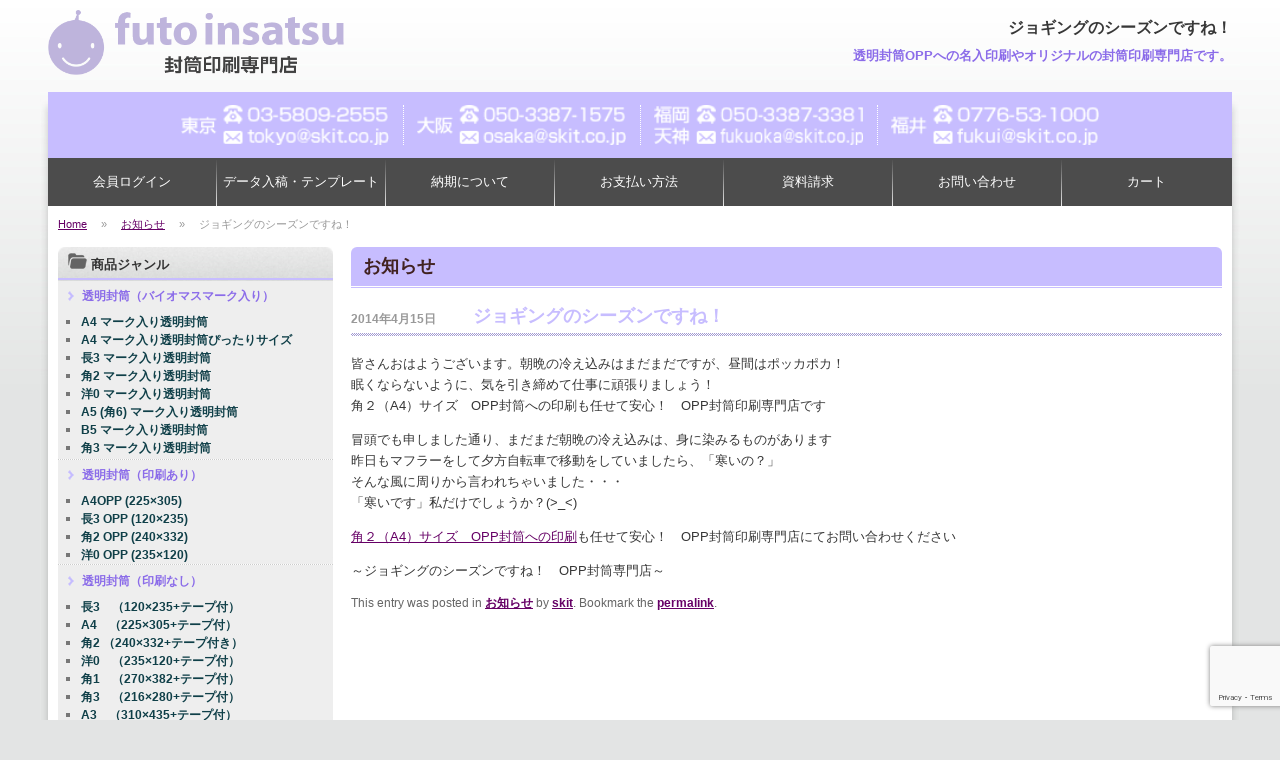

--- FILE ---
content_type: text/html; charset=UTF-8
request_url: https://futoinsatsu.net/news/3859.html
body_size: 14852
content:

<!DOCTYPE html>
<!--[if IE 6]>
<html id="ie6" dir="ltr" lang="ja" prefix="og: https://ogp.me/ns#">
<![endif]-->
<!--[if IE 7]>
<html id="ie7" dir="ltr" lang="ja" prefix="og: https://ogp.me/ns#">
<![endif]-->
<!--[if IE 8]>
<html id="ie8" dir="ltr" lang="ja" prefix="og: https://ogp.me/ns#">
<![endif]-->
<!--[if !(IE 6) | !(IE 7) | !(IE 8)  ]><!-->
<html dir="ltr" lang="ja" prefix="og: https://ogp.me/ns#">
<!--<![endif]-->
<head>
<meta charset="UTF-8" />
<meta name="viewport" content="width=device-width">
<!-- <link rel="shortcut icon" href="https://futoinsatsu.net/wordpress/wp-content/themes/skit/images/web.png" /> -->
<meta name="google-site-verification" content="XdhTKrOLi_YnkCfTuy5nhRb3j2Z4b65FhuNPClMWf-8" />
<title>ジョギングのシーズンですね！ | 封筒印刷専門店封筒印刷専門店</title>
<link rel="profile" href="http://gmpg.org/xfn/11" />
<link rel="pingback" href="https://futoinsatsu.net/wordpress/xmlrpc.php" />
<link href="https://maxcdn.bootstrapcdn.com/font-awesome/4.7.0/css/font-awesome.min.css" rel="stylesheet">
<title>ジョギングのシーズンですね！ | 封筒印刷専門店</title>

		<!-- All in One SEO Pro 4.9.3 - aioseo.com -->
	<meta name="robots" content="max-image-preview:large" />
	<meta name="author" content="skit"/>
	<meta name="keywords" content="お知らせ" />
	<link rel="canonical" href="https://futoinsatsu.net/news/3859.html" />
	<meta name="generator" content="All in One SEO Pro (AIOSEO) 4.9.3" />
		<meta property="og:locale" content="ja_JP" />
		<meta property="og:site_name" content="封筒印刷専門店 | 透明封筒OPPへの名入印刷やオリジナルの封筒印刷専門店です。" />
		<meta property="og:type" content="article" />
		<meta property="og:title" content="ジョギングのシーズンですね！ | 封筒印刷専門店" />
		<meta property="og:url" content="https://futoinsatsu.net/news/3859.html" />
		<meta property="article:published_time" content="2014-04-15T01:45:17+00:00" />
		<meta property="article:modified_time" content="2014-04-15T01:45:17+00:00" />
		<meta name="twitter:card" content="summary" />
		<meta name="twitter:title" content="ジョギングのシーズンですね！ | 封筒印刷専門店" />
		<script type="application/ld+json" class="aioseo-schema">
			{"@context":"https:\/\/schema.org","@graph":[{"@type":"Article","@id":"https:\/\/futoinsatsu.net\/news\/3859.html#article","name":"\u30b8\u30e7\u30ae\u30f3\u30b0\u306e\u30b7\u30fc\u30ba\u30f3\u3067\u3059\u306d\uff01 | \u5c01\u7b52\u5370\u5237\u5c02\u9580\u5e97","headline":"\u30b8\u30e7\u30ae\u30f3\u30b0\u306e\u30b7\u30fc\u30ba\u30f3\u3067\u3059\u306d\uff01","author":{"@id":"https:\/\/futoinsatsu.net\/author\/skit#author"},"publisher":{"@id":"https:\/\/futoinsatsu.net\/#organization"},"image":{"@type":"ImageObject","url":"https:\/\/futoinsatsu.net\/wordpress\/wp-content\/uploads\/icon_futo.png","@id":"https:\/\/futoinsatsu.net\/#articleImage","width":512,"height":512},"datePublished":"2014-04-15T10:45:17+09:00","dateModified":"2014-04-15T10:45:17+09:00","inLanguage":"ja","mainEntityOfPage":{"@id":"https:\/\/futoinsatsu.net\/news\/3859.html#webpage"},"isPartOf":{"@id":"https:\/\/futoinsatsu.net\/news\/3859.html#webpage"},"articleSection":"\u304a\u77e5\u3089\u305b"},{"@type":"BreadcrumbList","@id":"https:\/\/futoinsatsu.net\/news\/3859.html#breadcrumblist","itemListElement":[{"@type":"ListItem","@id":"https:\/\/futoinsatsu.net#listItem","position":1,"name":"Home","item":"https:\/\/futoinsatsu.net","nextItem":{"@type":"ListItem","@id":"https:\/\/futoinsatsu.net\/category\/news#listItem","name":"\u304a\u77e5\u3089\u305b"}},{"@type":"ListItem","@id":"https:\/\/futoinsatsu.net\/category\/news#listItem","position":2,"name":"\u304a\u77e5\u3089\u305b","item":"https:\/\/futoinsatsu.net\/category\/news","nextItem":{"@type":"ListItem","@id":"https:\/\/futoinsatsu.net\/news\/3859.html#listItem","name":"\u30b8\u30e7\u30ae\u30f3\u30b0\u306e\u30b7\u30fc\u30ba\u30f3\u3067\u3059\u306d\uff01"},"previousItem":{"@type":"ListItem","@id":"https:\/\/futoinsatsu.net#listItem","name":"Home"}},{"@type":"ListItem","@id":"https:\/\/futoinsatsu.net\/news\/3859.html#listItem","position":3,"name":"\u30b8\u30e7\u30ae\u30f3\u30b0\u306e\u30b7\u30fc\u30ba\u30f3\u3067\u3059\u306d\uff01","previousItem":{"@type":"ListItem","@id":"https:\/\/futoinsatsu.net\/category\/news#listItem","name":"\u304a\u77e5\u3089\u305b"}}]},{"@type":"Organization","@id":"https:\/\/futoinsatsu.net\/#organization","name":"\u5c01\u7b52\u5370\u5237\u5c02\u9580\u5e97","description":"\u900f\u660e\u5c01\u7b52OPP\u3078\u306e\u540d\u5165\u5370\u5237\u3084\u30aa\u30ea\u30b8\u30ca\u30eb\u306e\u5c01\u7b52\u5370\u5237\u5c02\u9580\u5e97\u3067\u3059\u3002","url":"https:\/\/futoinsatsu.net\/","foundingDate":"2013-05-01","logo":{"@type":"ImageObject","url":"https:\/\/futoinsatsu.net\/wordpress\/wp-content\/uploads\/icon_futo.png","@id":"https:\/\/futoinsatsu.net\/news\/3859.html\/#organizationLogo","width":512,"height":512},"image":{"@id":"https:\/\/futoinsatsu.net\/news\/3859.html\/#organizationLogo"}},{"@type":"Person","@id":"https:\/\/futoinsatsu.net\/author\/skit#author","url":"https:\/\/futoinsatsu.net\/author\/skit","name":"skit","image":{"@type":"ImageObject","@id":"https:\/\/futoinsatsu.net\/news\/3859.html#authorImage","url":"https:\/\/secure.gravatar.com\/avatar\/538afdbf041c2f4cc620eecc6aab09cb?s=96&d=mm&r=g","width":96,"height":96,"caption":"skit"}},{"@type":"WebPage","@id":"https:\/\/futoinsatsu.net\/news\/3859.html#webpage","url":"https:\/\/futoinsatsu.net\/news\/3859.html","name":"\u30b8\u30e7\u30ae\u30f3\u30b0\u306e\u30b7\u30fc\u30ba\u30f3\u3067\u3059\u306d\uff01 | \u5c01\u7b52\u5370\u5237\u5c02\u9580\u5e97","inLanguage":"ja","isPartOf":{"@id":"https:\/\/futoinsatsu.net\/#website"},"breadcrumb":{"@id":"https:\/\/futoinsatsu.net\/news\/3859.html#breadcrumblist"},"author":{"@id":"https:\/\/futoinsatsu.net\/author\/skit#author"},"creator":{"@id":"https:\/\/futoinsatsu.net\/author\/skit#author"},"datePublished":"2014-04-15T10:45:17+09:00","dateModified":"2014-04-15T10:45:17+09:00"},{"@type":"WebSite","@id":"https:\/\/futoinsatsu.net\/#website","url":"https:\/\/futoinsatsu.net\/","name":"OPP\u5c01\u7b52\u5370\u5237\u5c02\u9580\u5e97","description":"\u900f\u660e\u5c01\u7b52OPP\u3078\u306e\u540d\u5165\u5370\u5237\u3084\u30aa\u30ea\u30b8\u30ca\u30eb\u306e\u5c01\u7b52\u5370\u5237\u5c02\u9580\u5e97\u3067\u3059\u3002","inLanguage":"ja","publisher":{"@id":"https:\/\/futoinsatsu.net\/#organization"}}]}
		</script>
		<!-- All in One SEO Pro -->

<link rel='dns-prefetch' href='//www.googletagmanager.com' />
<script type="text/javascript">
/* <![CDATA[ */
window._wpemojiSettings = {"baseUrl":"https:\/\/s.w.org\/images\/core\/emoji\/15.0.3\/72x72\/","ext":".png","svgUrl":"https:\/\/s.w.org\/images\/core\/emoji\/15.0.3\/svg\/","svgExt":".svg","source":{"concatemoji":"https:\/\/futoinsatsu.net\/wordpress\/wp-includes\/js\/wp-emoji-release.min.js?ver=6.6.4"}};
/*! This file is auto-generated */
!function(i,n){var o,s,e;function c(e){try{var t={supportTests:e,timestamp:(new Date).valueOf()};sessionStorage.setItem(o,JSON.stringify(t))}catch(e){}}function p(e,t,n){e.clearRect(0,0,e.canvas.width,e.canvas.height),e.fillText(t,0,0);var t=new Uint32Array(e.getImageData(0,0,e.canvas.width,e.canvas.height).data),r=(e.clearRect(0,0,e.canvas.width,e.canvas.height),e.fillText(n,0,0),new Uint32Array(e.getImageData(0,0,e.canvas.width,e.canvas.height).data));return t.every(function(e,t){return e===r[t]})}function u(e,t,n){switch(t){case"flag":return n(e,"\ud83c\udff3\ufe0f\u200d\u26a7\ufe0f","\ud83c\udff3\ufe0f\u200b\u26a7\ufe0f")?!1:!n(e,"\ud83c\uddfa\ud83c\uddf3","\ud83c\uddfa\u200b\ud83c\uddf3")&&!n(e,"\ud83c\udff4\udb40\udc67\udb40\udc62\udb40\udc65\udb40\udc6e\udb40\udc67\udb40\udc7f","\ud83c\udff4\u200b\udb40\udc67\u200b\udb40\udc62\u200b\udb40\udc65\u200b\udb40\udc6e\u200b\udb40\udc67\u200b\udb40\udc7f");case"emoji":return!n(e,"\ud83d\udc26\u200d\u2b1b","\ud83d\udc26\u200b\u2b1b")}return!1}function f(e,t,n){var r="undefined"!=typeof WorkerGlobalScope&&self instanceof WorkerGlobalScope?new OffscreenCanvas(300,150):i.createElement("canvas"),a=r.getContext("2d",{willReadFrequently:!0}),o=(a.textBaseline="top",a.font="600 32px Arial",{});return e.forEach(function(e){o[e]=t(a,e,n)}),o}function t(e){var t=i.createElement("script");t.src=e,t.defer=!0,i.head.appendChild(t)}"undefined"!=typeof Promise&&(o="wpEmojiSettingsSupports",s=["flag","emoji"],n.supports={everything:!0,everythingExceptFlag:!0},e=new Promise(function(e){i.addEventListener("DOMContentLoaded",e,{once:!0})}),new Promise(function(t){var n=function(){try{var e=JSON.parse(sessionStorage.getItem(o));if("object"==typeof e&&"number"==typeof e.timestamp&&(new Date).valueOf()<e.timestamp+604800&&"object"==typeof e.supportTests)return e.supportTests}catch(e){}return null}();if(!n){if("undefined"!=typeof Worker&&"undefined"!=typeof OffscreenCanvas&&"undefined"!=typeof URL&&URL.createObjectURL&&"undefined"!=typeof Blob)try{var e="postMessage("+f.toString()+"("+[JSON.stringify(s),u.toString(),p.toString()].join(",")+"));",r=new Blob([e],{type:"text/javascript"}),a=new Worker(URL.createObjectURL(r),{name:"wpTestEmojiSupports"});return void(a.onmessage=function(e){c(n=e.data),a.terminate(),t(n)})}catch(e){}c(n=f(s,u,p))}t(n)}).then(function(e){for(var t in e)n.supports[t]=e[t],n.supports.everything=n.supports.everything&&n.supports[t],"flag"!==t&&(n.supports.everythingExceptFlag=n.supports.everythingExceptFlag&&n.supports[t]);n.supports.everythingExceptFlag=n.supports.everythingExceptFlag&&!n.supports.flag,n.DOMReady=!1,n.readyCallback=function(){n.DOMReady=!0}}).then(function(){return e}).then(function(){var e;n.supports.everything||(n.readyCallback(),(e=n.source||{}).concatemoji?t(e.concatemoji):e.wpemoji&&e.twemoji&&(t(e.twemoji),t(e.wpemoji)))}))}((window,document),window._wpemojiSettings);
/* ]]> */
</script>
<style id='wp-emoji-styles-inline-css' type='text/css'>

	img.wp-smiley, img.emoji {
		display: inline !important;
		border: none !important;
		box-shadow: none !important;
		height: 1em !important;
		width: 1em !important;
		margin: 0 0.07em !important;
		vertical-align: -0.1em !important;
		background: none !important;
		padding: 0 !important;
	}
</style>
<link rel='stylesheet' id='wp-block-library-css' href='https://futoinsatsu.net/wordpress/wp-includes/css/dist/block-library/style.min.css?ver=6.6.4' type='text/css' media='all' />
<link rel='stylesheet' id='aioseo/css/src/vue/standalone/blocks/table-of-contents/global.scss-css' href='https://futoinsatsu.net/wordpress/wp-content/plugins/all-in-one-seo-pack-pro/dist/Pro/assets/css/table-of-contents/global.e90f6d47.css?ver=4.9.3' type='text/css' media='all' />
<link rel='stylesheet' id='aioseo/css/src/vue/standalone/blocks/pro/recipe/global.scss-css' href='https://futoinsatsu.net/wordpress/wp-content/plugins/all-in-one-seo-pack-pro/dist/Pro/assets/css/recipe/global.67a3275f.css?ver=4.9.3' type='text/css' media='all' />
<link rel='stylesheet' id='aioseo/css/src/vue/standalone/blocks/pro/product/global.scss-css' href='https://futoinsatsu.net/wordpress/wp-content/plugins/all-in-one-seo-pack-pro/dist/Pro/assets/css/product/global.61066cfb.css?ver=4.9.3' type='text/css' media='all' />
<style id='classic-theme-styles-inline-css' type='text/css'>
/*! This file is auto-generated */
.wp-block-button__link{color:#fff;background-color:#32373c;border-radius:9999px;box-shadow:none;text-decoration:none;padding:calc(.667em + 2px) calc(1.333em + 2px);font-size:1.125em}.wp-block-file__button{background:#32373c;color:#fff;text-decoration:none}
</style>
<style id='global-styles-inline-css' type='text/css'>
:root{--wp--preset--aspect-ratio--square: 1;--wp--preset--aspect-ratio--4-3: 4/3;--wp--preset--aspect-ratio--3-4: 3/4;--wp--preset--aspect-ratio--3-2: 3/2;--wp--preset--aspect-ratio--2-3: 2/3;--wp--preset--aspect-ratio--16-9: 16/9;--wp--preset--aspect-ratio--9-16: 9/16;--wp--preset--color--black: #000000;--wp--preset--color--cyan-bluish-gray: #abb8c3;--wp--preset--color--white: #ffffff;--wp--preset--color--pale-pink: #f78da7;--wp--preset--color--vivid-red: #cf2e2e;--wp--preset--color--luminous-vivid-orange: #ff6900;--wp--preset--color--luminous-vivid-amber: #fcb900;--wp--preset--color--light-green-cyan: #7bdcb5;--wp--preset--color--vivid-green-cyan: #00d084;--wp--preset--color--pale-cyan-blue: #8ed1fc;--wp--preset--color--vivid-cyan-blue: #0693e3;--wp--preset--color--vivid-purple: #9b51e0;--wp--preset--gradient--vivid-cyan-blue-to-vivid-purple: linear-gradient(135deg,rgba(6,147,227,1) 0%,rgb(155,81,224) 100%);--wp--preset--gradient--light-green-cyan-to-vivid-green-cyan: linear-gradient(135deg,rgb(122,220,180) 0%,rgb(0,208,130) 100%);--wp--preset--gradient--luminous-vivid-amber-to-luminous-vivid-orange: linear-gradient(135deg,rgba(252,185,0,1) 0%,rgba(255,105,0,1) 100%);--wp--preset--gradient--luminous-vivid-orange-to-vivid-red: linear-gradient(135deg,rgba(255,105,0,1) 0%,rgb(207,46,46) 100%);--wp--preset--gradient--very-light-gray-to-cyan-bluish-gray: linear-gradient(135deg,rgb(238,238,238) 0%,rgb(169,184,195) 100%);--wp--preset--gradient--cool-to-warm-spectrum: linear-gradient(135deg,rgb(74,234,220) 0%,rgb(151,120,209) 20%,rgb(207,42,186) 40%,rgb(238,44,130) 60%,rgb(251,105,98) 80%,rgb(254,248,76) 100%);--wp--preset--gradient--blush-light-purple: linear-gradient(135deg,rgb(255,206,236) 0%,rgb(152,150,240) 100%);--wp--preset--gradient--blush-bordeaux: linear-gradient(135deg,rgb(254,205,165) 0%,rgb(254,45,45) 50%,rgb(107,0,62) 100%);--wp--preset--gradient--luminous-dusk: linear-gradient(135deg,rgb(255,203,112) 0%,rgb(199,81,192) 50%,rgb(65,88,208) 100%);--wp--preset--gradient--pale-ocean: linear-gradient(135deg,rgb(255,245,203) 0%,rgb(182,227,212) 50%,rgb(51,167,181) 100%);--wp--preset--gradient--electric-grass: linear-gradient(135deg,rgb(202,248,128) 0%,rgb(113,206,126) 100%);--wp--preset--gradient--midnight: linear-gradient(135deg,rgb(2,3,129) 0%,rgb(40,116,252) 100%);--wp--preset--font-size--small: 13px;--wp--preset--font-size--medium: 20px;--wp--preset--font-size--large: 36px;--wp--preset--font-size--x-large: 42px;--wp--preset--spacing--20: 0.44rem;--wp--preset--spacing--30: 0.67rem;--wp--preset--spacing--40: 1rem;--wp--preset--spacing--50: 1.5rem;--wp--preset--spacing--60: 2.25rem;--wp--preset--spacing--70: 3.38rem;--wp--preset--spacing--80: 5.06rem;--wp--preset--shadow--natural: 6px 6px 9px rgba(0, 0, 0, 0.2);--wp--preset--shadow--deep: 12px 12px 50px rgba(0, 0, 0, 0.4);--wp--preset--shadow--sharp: 6px 6px 0px rgba(0, 0, 0, 0.2);--wp--preset--shadow--outlined: 6px 6px 0px -3px rgba(255, 255, 255, 1), 6px 6px rgba(0, 0, 0, 1);--wp--preset--shadow--crisp: 6px 6px 0px rgba(0, 0, 0, 1);}:where(.is-layout-flex){gap: 0.5em;}:where(.is-layout-grid){gap: 0.5em;}body .is-layout-flex{display: flex;}.is-layout-flex{flex-wrap: wrap;align-items: center;}.is-layout-flex > :is(*, div){margin: 0;}body .is-layout-grid{display: grid;}.is-layout-grid > :is(*, div){margin: 0;}:where(.wp-block-columns.is-layout-flex){gap: 2em;}:where(.wp-block-columns.is-layout-grid){gap: 2em;}:where(.wp-block-post-template.is-layout-flex){gap: 1.25em;}:where(.wp-block-post-template.is-layout-grid){gap: 1.25em;}.has-black-color{color: var(--wp--preset--color--black) !important;}.has-cyan-bluish-gray-color{color: var(--wp--preset--color--cyan-bluish-gray) !important;}.has-white-color{color: var(--wp--preset--color--white) !important;}.has-pale-pink-color{color: var(--wp--preset--color--pale-pink) !important;}.has-vivid-red-color{color: var(--wp--preset--color--vivid-red) !important;}.has-luminous-vivid-orange-color{color: var(--wp--preset--color--luminous-vivid-orange) !important;}.has-luminous-vivid-amber-color{color: var(--wp--preset--color--luminous-vivid-amber) !important;}.has-light-green-cyan-color{color: var(--wp--preset--color--light-green-cyan) !important;}.has-vivid-green-cyan-color{color: var(--wp--preset--color--vivid-green-cyan) !important;}.has-pale-cyan-blue-color{color: var(--wp--preset--color--pale-cyan-blue) !important;}.has-vivid-cyan-blue-color{color: var(--wp--preset--color--vivid-cyan-blue) !important;}.has-vivid-purple-color{color: var(--wp--preset--color--vivid-purple) !important;}.has-black-background-color{background-color: var(--wp--preset--color--black) !important;}.has-cyan-bluish-gray-background-color{background-color: var(--wp--preset--color--cyan-bluish-gray) !important;}.has-white-background-color{background-color: var(--wp--preset--color--white) !important;}.has-pale-pink-background-color{background-color: var(--wp--preset--color--pale-pink) !important;}.has-vivid-red-background-color{background-color: var(--wp--preset--color--vivid-red) !important;}.has-luminous-vivid-orange-background-color{background-color: var(--wp--preset--color--luminous-vivid-orange) !important;}.has-luminous-vivid-amber-background-color{background-color: var(--wp--preset--color--luminous-vivid-amber) !important;}.has-light-green-cyan-background-color{background-color: var(--wp--preset--color--light-green-cyan) !important;}.has-vivid-green-cyan-background-color{background-color: var(--wp--preset--color--vivid-green-cyan) !important;}.has-pale-cyan-blue-background-color{background-color: var(--wp--preset--color--pale-cyan-blue) !important;}.has-vivid-cyan-blue-background-color{background-color: var(--wp--preset--color--vivid-cyan-blue) !important;}.has-vivid-purple-background-color{background-color: var(--wp--preset--color--vivid-purple) !important;}.has-black-border-color{border-color: var(--wp--preset--color--black) !important;}.has-cyan-bluish-gray-border-color{border-color: var(--wp--preset--color--cyan-bluish-gray) !important;}.has-white-border-color{border-color: var(--wp--preset--color--white) !important;}.has-pale-pink-border-color{border-color: var(--wp--preset--color--pale-pink) !important;}.has-vivid-red-border-color{border-color: var(--wp--preset--color--vivid-red) !important;}.has-luminous-vivid-orange-border-color{border-color: var(--wp--preset--color--luminous-vivid-orange) !important;}.has-luminous-vivid-amber-border-color{border-color: var(--wp--preset--color--luminous-vivid-amber) !important;}.has-light-green-cyan-border-color{border-color: var(--wp--preset--color--light-green-cyan) !important;}.has-vivid-green-cyan-border-color{border-color: var(--wp--preset--color--vivid-green-cyan) !important;}.has-pale-cyan-blue-border-color{border-color: var(--wp--preset--color--pale-cyan-blue) !important;}.has-vivid-cyan-blue-border-color{border-color: var(--wp--preset--color--vivid-cyan-blue) !important;}.has-vivid-purple-border-color{border-color: var(--wp--preset--color--vivid-purple) !important;}.has-vivid-cyan-blue-to-vivid-purple-gradient-background{background: var(--wp--preset--gradient--vivid-cyan-blue-to-vivid-purple) !important;}.has-light-green-cyan-to-vivid-green-cyan-gradient-background{background: var(--wp--preset--gradient--light-green-cyan-to-vivid-green-cyan) !important;}.has-luminous-vivid-amber-to-luminous-vivid-orange-gradient-background{background: var(--wp--preset--gradient--luminous-vivid-amber-to-luminous-vivid-orange) !important;}.has-luminous-vivid-orange-to-vivid-red-gradient-background{background: var(--wp--preset--gradient--luminous-vivid-orange-to-vivid-red) !important;}.has-very-light-gray-to-cyan-bluish-gray-gradient-background{background: var(--wp--preset--gradient--very-light-gray-to-cyan-bluish-gray) !important;}.has-cool-to-warm-spectrum-gradient-background{background: var(--wp--preset--gradient--cool-to-warm-spectrum) !important;}.has-blush-light-purple-gradient-background{background: var(--wp--preset--gradient--blush-light-purple) !important;}.has-blush-bordeaux-gradient-background{background: var(--wp--preset--gradient--blush-bordeaux) !important;}.has-luminous-dusk-gradient-background{background: var(--wp--preset--gradient--luminous-dusk) !important;}.has-pale-ocean-gradient-background{background: var(--wp--preset--gradient--pale-ocean) !important;}.has-electric-grass-gradient-background{background: var(--wp--preset--gradient--electric-grass) !important;}.has-midnight-gradient-background{background: var(--wp--preset--gradient--midnight) !important;}.has-small-font-size{font-size: var(--wp--preset--font-size--small) !important;}.has-medium-font-size{font-size: var(--wp--preset--font-size--medium) !important;}.has-large-font-size{font-size: var(--wp--preset--font-size--large) !important;}.has-x-large-font-size{font-size: var(--wp--preset--font-size--x-large) !important;}
:where(.wp-block-post-template.is-layout-flex){gap: 1.25em;}:where(.wp-block-post-template.is-layout-grid){gap: 1.25em;}
:where(.wp-block-columns.is-layout-flex){gap: 2em;}:where(.wp-block-columns.is-layout-grid){gap: 2em;}
:root :where(.wp-block-pullquote){font-size: 1.5em;line-height: 1.6;}
</style>
<link rel='stylesheet' id='contact-form-7-css' href='https://futoinsatsu.net/wordpress/wp-content/plugins/contact-form-7/includes/css/styles.css?ver=5.9.8' type='text/css' media='all' />
<link rel='stylesheet' id='contact-form-7-confirm-css' href='https://futoinsatsu.net/wordpress/wp-content/plugins/contact-form-7-add-confirm/includes/css/styles.css?ver=5.1' type='text/css' media='all' />
<link rel='stylesheet' id='meteor-slides-css' href='https://futoinsatsu.net/wordpress/wp-content/plugins/meteor-slides/css/meteor-slides.css?ver=1.0' type='text/css' media='all' />
<link rel='stylesheet' id='usces_default_css-css' href='https://futoinsatsu.net/wordpress/wp-content/plugins/usc-e-shop/css/usces_default.css?ver=2.11.27.2601211' type='text/css' media='all' />
<link rel='stylesheet' id='dashicons-css' href='https://futoinsatsu.net/wordpress/wp-includes/css/dashicons.min.css?ver=6.6.4' type='text/css' media='all' />
<link rel='stylesheet' id='usces_cart_css-css' href='https://futoinsatsu.net/wordpress/wp-content/plugins/usc-e-shop/css/usces_cart.css?ver=2.11.27.2601211' type='text/css' media='all' />
<script type="text/javascript" src="https://futoinsatsu.net/wordpress/wp-includes/js/jquery/jquery.min.js?ver=3.7.1" id="jquery-core-js"></script>
<script type="text/javascript" src="https://futoinsatsu.net/wordpress/wp-includes/js/jquery/jquery-migrate.min.js?ver=3.4.1" id="jquery-migrate-js"></script>
<script type="text/javascript" src="https://futoinsatsu.net/wordpress/wp-content/plugins/meteor-slides/js/jquery.cycle.all.js?ver=6.6.4" id="jquery-cycle-js"></script>
<script type="text/javascript" src="https://futoinsatsu.net/wordpress/wp-content/plugins/meteor-slides/js/jquery.metadata.v2.js?ver=6.6.4" id="jquery-metadata-js"></script>
<script type="text/javascript" src="https://futoinsatsu.net/wordpress/wp-content/plugins/meteor-slides/js/jquery.touchwipe.1.1.1.js?ver=6.6.4" id="jquery-touchwipe-js"></script>
<script type="text/javascript" id="meteorslides-script-js-extra">
/* <![CDATA[ */
var meteorslidessettings = {"meteorslideshowspeed":"750","meteorslideshowduration":"3000","meteorslideshowheight":"","meteorslideshowwidth":"870","meteorslideshowtransition":"fade"};
/* ]]> */
</script>
<script type="text/javascript" src="https://futoinsatsu.net/wordpress/wp-content/plugins/meteor-slides/js/slideshow.js?ver=6.6.4" id="meteorslides-script-js"></script>

<!-- Site Kit によって追加された Google タグ（gtag.js）スニペット -->
<!-- Google アナリティクス スニペット (Site Kit が追加) -->
<script type="text/javascript" src="https://www.googletagmanager.com/gtag/js?id=G-5VHSHJXMGL" id="google_gtagjs-js" async></script>
<script type="text/javascript" id="google_gtagjs-js-after">
/* <![CDATA[ */
window.dataLayer = window.dataLayer || [];function gtag(){dataLayer.push(arguments);}
gtag("set","linker",{"domains":["futoinsatsu.net"]});
gtag("js", new Date());
gtag("set", "developer_id.dZTNiMT", true);
gtag("config", "G-5VHSHJXMGL");
 window._googlesitekit = window._googlesitekit || {}; window._googlesitekit.throttledEvents = []; window._googlesitekit.gtagEvent = (name, data) => { var key = JSON.stringify( { name, data } ); if ( !! window._googlesitekit.throttledEvents[ key ] ) { return; } window._googlesitekit.throttledEvents[ key ] = true; setTimeout( () => { delete window._googlesitekit.throttledEvents[ key ]; }, 5 ); gtag( "event", name, { ...data, event_source: "site-kit" } ); }; 
/* ]]> */
</script>
<link rel="https://api.w.org/" href="https://futoinsatsu.net/wp-json/" /><link rel="alternate" title="JSON" type="application/json" href="https://futoinsatsu.net/wp-json/wp/v2/posts/3859" /><link rel="EditURI" type="application/rsd+xml" title="RSD" href="https://futoinsatsu.net/wordpress/xmlrpc.php?rsd" />
<meta name="generator" content="WordPress 6.6.4" />
<link rel='shortlink' href='https://futoinsatsu.net/?p=3859' />
<link rel="alternate" title="oEmbed (JSON)" type="application/json+oembed" href="https://futoinsatsu.net/wp-json/oembed/1.0/embed?url=https%3A%2F%2Ffutoinsatsu.net%2Fnews%2F3859.html" />
<link rel="alternate" title="oEmbed (XML)" type="text/xml+oembed" href="https://futoinsatsu.net/wp-json/oembed/1.0/embed?url=https%3A%2F%2Ffutoinsatsu.net%2Fnews%2F3859.html&#038;format=xml" />
<meta name="generator" content="Site Kit by Google 1.162.1" /><link rel="icon" href="https://futoinsatsu.net/wordpress/wp-content/uploads/icon_futo-150x150.png" sizes="32x32" />
<link rel="icon" href="https://futoinsatsu.net/wordpress/wp-content/uploads/icon_futo-250x250.png" sizes="192x192" />
<link rel="apple-touch-icon" href="https://futoinsatsu.net/wordpress/wp-content/uploads/icon_futo-250x250.png" />
<meta name="msapplication-TileImage" content="https://futoinsatsu.net/wordpress/wp-content/uploads/icon_futo-300x300.png" />
<link rel="stylesheet" type="text/css" media="all" href="https://futoinsatsu.net/wordpress/wp-content/themes/skit/style.css?v1.0.0" />
<link rel="stylesheet" href="https://futoinsatsu.net/wordpress/wp-content/themes/skit/css/accordion.css" type="text/css" />
<link rel="stylesheet" href="https://futoinsatsu.net/wordpress/wp-content/themes/skit/css/jquery.sidr.light.css">
</head>

<body class="post-template-default single single-post postid-3859 single-format-standard">
<div id="page" class="hfeed">
<div class="white_bacdrop">
<header id="branding" role="banner">
<div class="inner">

<hgroup class="clerfix">
<nav class="sidebar_but"><a id="left-menu" href="#left-menu">Left Menu</a></nav>
<nav class="logo"><a href="https://futoinsatsu.net/" rel="home"><img src="https://futoinsatsu.net/wordpress/wp-content/themes/skit/images/name.png" alt="封筒印刷専門店"></a></nav>
<header class="logo-header">
<h1 id="site-title">ジョギングのシーズンですね！</h1>
<p id="site-description">透明封筒OPPへの名入印刷やオリジナルの封筒印刷専門店です。</p>
</header>
</hgroup>

<div id="anchor_block">
<div class="line1">
<div id="header_contact">
<ul class="clearfix">
<li><a href="https://test.futoinsatsu.net/contact_tokyo/" class="over"><img src="https://futoinsatsu.net/wordpress/wp-content/themes/skit/images/hc01_tokyo.png" alt="東京 Tel.03-58092555 Email:tokyo@skit.co.jp"></a></li>
<li><a href="https://test.futoinsatsu.net/contact_osaka/" class="over"><img src="https://futoinsatsu.net/wordpress/wp-content/themes/skit/images/hc02_osaka.png" alt="大阪 Tel.050-3387-1575 Email:osaka@skit.co.jp"></a></li>
<li><a href="https://test.futoinsatsu.net/contact_fukuoka/" class="over"><img src="https://futoinsatsu.net/wordpress/wp-content/themes/skit/images/hc04_fukuoka.png" alt="福岡 Tel.050-3387-3381 Email:fukuoka@skit.co.jp"></a></li>
<li><a href="https://test.futoinsatsu.net/contact_fukui/" class="over"><img src="https://futoinsatsu.net/wordpress/wp-content/themes/skit/images/hc05_fukui.png" alt="福井 Tel.0776-53-1000 Email:fukui@skit.co.jp"></a></li>
</ul>
</div>
</div>

<!--<aside id="search">
<div class="block board">
<form id="searchform" method="get" action="https://futoinsatsu.net">
<strong>商品検索</strong><input type="hidden" value="-15,-1,-10" name="cat" />
<input name="s" id="s" class="searchtext" value="" type="text" />
<input type="image" src="https://futoinsatsu.net/wordpress/wp-content/themes/skit/images/search.png" alt="検索開始" value="検索開始" id="searchsubmit" />
</form>
<article id="fukugo" class="over"><a href="https://futoinsatsu.net/usces-cart?page=search_item" title="カテゴリー複合検索" class="composition">カテゴリー複合検索 &raquo;</a></article>
</div>
</aside>-->
<div class="line2">
<div class="global clearfix">
<nav id="access" role="navigation">
<span class="open_h3 btn-1">Menu</span>
<div class="menu-globalnavi-container"><ul id="menu-globalnavi" class="mainnavi clearfix open-1"><li id="menu-item-13267" class="menu-item menu-item-type-post_type menu-item-object-page menu-item-13267"><a href="https://futoinsatsu.net/usces-member">会員ログイン</a></li>
<li id="menu-item-13672" class="menu-item menu-item-type-custom menu-item-object-custom menu-item-has-children menu-item-13672"><a href="#">データ入稿・テンプレート</a>
<ul class="sub-menu">
	<li id="menu-item-13676" class="menu-item menu-item-type-post_type menu-item-object-page menu-item-13676"><a href="https://futoinsatsu.net/data-upload">データ入稿</a></li>
	<li id="menu-item-13903" class="menu-item menu-item-type-post_type menu-item-object-page menu-item-13903"><a href="https://futoinsatsu.net/template">テンプレートダウンロード</a></li>
	<li id="menu-item-13673" class="menu-item menu-item-type-post_type menu-item-object-page menu-item-13673"><a href="https://futoinsatsu.net/how-to-submit">入稿方法</a></li>
	<li id="menu-item-13675" class="menu-item menu-item-type-post_type menu-item-object-page menu-item-13675"><a href="https://futoinsatsu.net/data">対応データ</a></li>
</ul>
</li>
<li id="menu-item-7920" class="menu-item menu-item-type-post_type menu-item-object-page menu-item-7920"><a href="https://futoinsatsu.net/delivery-date">納期について</a></li>
<li id="menu-item-38" class="menu-item menu-item-type-post_type menu-item-object-page menu-item-38"><a href="https://futoinsatsu.net/howtopay">お支払い方法</a></li>
<li id="menu-item-39" class="menu-item menu-item-type-post_type menu-item-object-page menu-item-39"><a href="https://futoinsatsu.net/request">資料請求</a></li>
<li id="menu-item-13774" class="menu-item menu-item-type-custom menu-item-object-custom menu-item-has-children menu-item-13774"><a href="#">お問い合わせ</a>
<ul class="sub-menu">
	<li id="menu-item-13775" class="menu-item menu-item-type-post_type menu-item-object-page menu-item-13775"><a href="https://futoinsatsu.net/contact-form">お問い合わせフォーム</a></li>
	<li id="menu-item-13761" class="menu-item menu-item-type-post_type menu-item-object-page menu-item-13761"><a href="https://futoinsatsu.net/estimation">お客様窓口</a></li>
</ul>
</li>
<li id="menu-item-12643" class="menu-item menu-item-type-custom menu-item-object-custom menu-item-12643"><a href="https://futoinsatsu.net/usces-cart">カート</a></li>
</ul></div></nav><!-- #access -->
</div>
</div>
</div>
</div>
</header><!-- #branding -->

<div id="main" class="clearfix">

<nav id="breadcrumb"><ul class="clearfix"><li class="breadcrumb_top" itemscope itemtype="http://data-vocabulary.org/Breadcrumb"><a href="https://futoinsatsu.net/" itemprop="url"><span itemprop="title">Home</span></a></li><li>&nbsp; &raquo; &nbsp;</li><li itemscope itemtype="http://data-vocabulary.org/Breadcrumb"><a href="https://futoinsatsu.net/category/news" itemprop="url"><span itemprop="title">お知らせ</span></a></li><li>&nbsp; &raquo; &nbsp;</li><li>ジョギングのシーズンですね！</li></ul></nav>
<div id="primary">
<div id="content" role="main">

<header class="page-header">
<h2 class="page-title"><span>お知らせ</span></h2>
</header>



<header class="entry-header clearfix">
<h3 class="single-title"><span>ジョギングのシーズンですね！</span></h3>
<div class="entry-meta">
2014年4月15日</div><!-- .entry-meta -->
</header><!-- .entry-header -->

<article id="post-3859" class="post-3859 post type-post status-publish format-standard hentry category-news">

<div class="entry_content_outside">

<div class="entry-content clearfix">
<p>皆さんおはようございます。朝晩の冷え込みはまだまだですが、昼間はポッカポカ！<br />
眠くならないように、気を引き締めて仕事に頑張りましょう！<br />
角２（A4）サイズ　OPP封筒への印刷も任せて安心！　OPP封筒印刷専門店です</p>
<p>冒頭でも申しました通り、まだまだ朝晩の冷え込みは、身に染みるものがあります<br />
昨日もマフラーをして夕方自転車で移動をしていましたら、「寒いの？」<br />
そんな風に周りから言われちゃいました・・・<br />
「寒いです」私だけでしょうか？(&gt;_&lt;)</p>
<p><a title="A4OPP封筒への印刷" href="https://futoinsatsu.net/item/itemgenre/1_pp/2_oppa4%E5%B0%81%E7%AD%92/">角２（A4）サイズ　OPP封筒への印刷</a>も任せて安心！　OPP封筒印刷専門店にてお問い合わせください</p>
<p>～ジョギングのシーズンですね！　OPP封筒専門店～</p>
</div><!-- .entry-content -->

<footer class="entry-meta">
This entry was posted in <a href="https://futoinsatsu.net/category/news" rel="category tag">お知らせ</a> by <a href="https://futoinsatsu.net/author/skit">skit</a>. Bookmark the <a href="https://futoinsatsu.net/news/3859.html" title="Permalink to ジョギングのシーズンですね！" rel="bookmark">permalink</a>.
</footer><!-- .entry-meta -->
</div>
</article><!-- #post-3859 -->

<!--div id="comment_block">
</div -->


</div><!-- #content -->
</div><!-- #primary -->

<div id="sidr-left">

<div id="secondary" class="widget-area" role="complementary">
<aside id="welcart_brand_category" class="widget widget_welcart_brand">
<section class="line">
<header><h3 class="widget_title"><img src="https://futoinsatsu.net/wordpress/wp-content/themes/skit/images/side_icon_item.png" /> 商品ジャンル</h3></header>
<div class="inner">
<ul class="welcart_widget_body">
	<li class="cat-item cat-item-306"><a href="https://futoinsatsu.net/category/item/itemgenre/010_biomassopp">透明封筒（バイオマスマーク入り）</a>
<ul class='children'>
	<li class="cat-item cat-item-308"><a href="https://futoinsatsu.net/category/item/itemgenre/010_biomassopp/02_a4_biomass">A4 マーク入り透明封筒</a>
</li>
	<li class="cat-item cat-item-335"><a href="https://futoinsatsu.net/category/item/itemgenre/010_biomassopp/03_a4j_biomass">A4 マーク入り透明封筒ぴったりサイズ</a>
</li>
	<li class="cat-item cat-item-307"><a href="https://futoinsatsu.net/category/item/itemgenre/010_biomassopp/01_naga3_biomass">長3 マーク入り透明封筒</a>
</li>
	<li class="cat-item cat-item-309"><a href="https://futoinsatsu.net/category/item/itemgenre/010_biomassopp/01_kaku2_biomass">角2 マーク入り透明封筒</a>
</li>
	<li class="cat-item cat-item-336"><a href="https://futoinsatsu.net/category/item/itemgenre/010_biomassopp/04_y0_biomass">洋0 マーク入り透明封筒</a>
</li>
	<li class="cat-item cat-item-339"><a href="https://futoinsatsu.net/category/item/itemgenre/010_biomassopp/07_k6_biomass">A5 (角6) マーク入り透明封筒</a>
</li>
	<li class="cat-item cat-item-338"><a href="https://futoinsatsu.net/category/item/itemgenre/010_biomassopp/06_k4_biomass">B5 マーク入り透明封筒</a>
</li>
	<li class="cat-item cat-item-337"><a href="https://futoinsatsu.net/category/item/itemgenre/010_biomassopp/05_k3_biomass">角3 マーク入り透明封筒</a>
</li>
</ul>
</li>
	<li class="cat-item cat-item-120"><a href="https://futoinsatsu.net/category/item/itemgenre/001_pp">透明封筒（印刷あり）</a>
<ul class='children'>
	<li class="cat-item cat-item-123"><a href="https://futoinsatsu.net/category/item/itemgenre/001_pp/02_opp_a4_print">A4OPP (225×305)</a>
</li>
	<li class="cat-item cat-item-121"><a href="https://futoinsatsu.net/category/item/itemgenre/001_pp/01_opp_naga3_insatsu">長3 OPP (120×235)</a>
</li>
	<li class="cat-item cat-item-329"><a href="https://futoinsatsu.net/category/item/itemgenre/001_pp/04_opp_k2_print">角2 OPP (240×332)</a>
</li>
	<li class="cat-item cat-item-324"><a href="https://futoinsatsu.net/category/item/itemgenre/001_pp/05_opp_you0_print">洋0 OPP (235×120)</a>
</li>
</ul>
</li>
	<li class="cat-item cat-item-47"><a href="https://futoinsatsu.net/category/item/itemgenre/011_pp">透明封筒（印刷なし）</a>
<ul class='children'>
	<li class="cat-item cat-item-119"><a href="https://futoinsatsu.net/category/item/itemgenre/011_pp/00_opptoumei_naga3">長3　（120×235+テープ付）</a>
</li>
	<li class="cat-item cat-item-122"><a href="https://futoinsatsu.net/category/item/itemgenre/011_pp/03_opptoumei_a4">A4　（225×305+テープ付）</a>
</li>
	<li class="cat-item cat-item-344"><a href="https://futoinsatsu.net/category/item/itemgenre/011_pp/00_opptoumei_kaku2">角2 （240×332+テープ付き）</a>
</li>
	<li class="cat-item cat-item-318"><a href="https://futoinsatsu.net/category/item/itemgenre/011_pp/01_opptoumei_yo0">洋0　（235×120+テープ付）</a>
</li>
	<li class="cat-item cat-item-118"><a href="https://futoinsatsu.net/category/item/itemgenre/011_pp/05_opptoumei_1gou">角1　（270×382+テープ付）</a>
</li>
	<li class="cat-item cat-item-116"><a href="https://futoinsatsu.net/category/item/itemgenre/011_pp/02_opptoumei_3gou">角3　（216×280+テープ付）</a>
</li>
	<li class="cat-item cat-item-117"><a href="https://futoinsatsu.net/category/item/itemgenre/011_pp/06_opptoumei_a3">A3　（310×435+テープ付）</a>
</li>
</ul>
</li>
	<li class="cat-item cat-item-196"><a href="https://futoinsatsu.net/category/item/itemgenre/002_original">オリジナル封筒</a>
<ul class='children'>
	<li class="cat-item cat-item-75"><a href="https://futoinsatsu.net/category/item/itemgenre/002_original/04_youzero">洋長３紙製封筒（235×120）</a>
</li>
	<li class="cat-item cat-item-74"><a href="https://futoinsatsu.net/category/item/itemgenre/002_original/03_kaku2">角２ 紙製封筒（240×332）</a>
</li>
	<li class="cat-item cat-item-73"><a href="https://futoinsatsu.net/category/item/itemgenre/002_original/03_naga3sero">長３紙セロ窓付（120×235）</a>
</li>
	<li class="cat-item cat-item-72"><a href="https://futoinsatsu.net/category/item/itemgenre/002_original/01_naga3-02_original">長３紙製封筒　（120×235）</a>
</li>
</ul>
</li>
	<li class="cat-item cat-item-300"><a href="https://futoinsatsu.net/category/item/itemgenre/02_cd_sleevecase">紙製CDスリーブ</a>
<ul class='children'>
	<li class="cat-item cat-item-345"><a href="https://futoinsatsu.net/category/item/itemgenre/02_cd_sleevecase/01_cd_sleevecase_pod">紙製CDスリーブ　少ロット</a>
</li>
	<li class="cat-item cat-item-301"><a href="https://futoinsatsu.net/category/item/itemgenre/02_cd_sleevecase/02_cd_sleevecase_n5">紙製スリーブ　中5日</a>
</li>
</ul>
</li>
	<li class="cat-item cat-item-125"><a href="https://futoinsatsu.net/category/item/itemgenre/014_huunyusiryou">封入資料印刷</a>
<ul class='children'>
	<li class="cat-item cat-item-98"><a href="https://futoinsatsu.net/category/item/itemgenre/014_huunyusiryou/01_a4x1p">A4×1枚(ペラ)　マットコート90k</a>
</li>
	<li class="cat-item cat-item-168"><a href="https://futoinsatsu.net/category/item/itemgenre/014_huunyusiryou/02_a4x4p">A4×4P（A3×2折）</a>
</li>
	<li class="cat-item cat-item-99"><a href="https://futoinsatsu.net/category/item/itemgenre/014_huunyusiryou/098_a4_13">A4リーフレット（三折）</a>
</li>
	<li class="cat-item cat-item-55"><a href="https://futoinsatsu.net/category/item/itemgenre/014_huunyusiryou/097_tirasi">B4チラシ</a>
</li>
</ul>
</li>
	<li class="cat-item cat-item-97"><a href="https://futoinsatsu.net/category/item/itemgenre/016_logo">データ制作</a>
<ul class='children'>
	<li class="cat-item cat-item-156"><a href="https://futoinsatsu.net/category/item/itemgenre/016_logo/orijinal-deta">オリジナル封筒データ制作</a>
</li>
	<li class="cat-item cat-item-155"><a href="https://futoinsatsu.net/category/item/itemgenre/016_logo/rogopon">名入れデータ制作 （ロゴポン）</a>
</li>
</ul>
</li>
	<li class="cat-item cat-item-341"><a href="https://futoinsatsu.net/category/item/itemgenre/018_proof">色校正</a>
<ul class='children'>
	<li class="cat-item cat-item-343"><a href="https://futoinsatsu.net/category/item/itemgenre/018_proof/proofs">本機校正</a>
</li>
</ul>
</li>
	<li class="cat-item cat-item-183"><a href="https://futoinsatsu.net/category/item/itemgenre/017_option">オプション</a>
<ul class='children'>
	<li class="cat-item cat-item-65"><a href="https://futoinsatsu.net/category/item/itemgenre/017_option/010_mail">ゆうメール発送代行</a>
</li>
	<li class="cat-item cat-item-61"><a href="https://futoinsatsu.net/category/item/itemgenre/017_option/010_atena">宛名印字（ラベル貼り）</a>
</li>
	<li class="cat-item cat-item-157"><a href="https://futoinsatsu.net/category/item/itemgenre/017_option/funyu-fukan">封入封緘（封入＆封閉じ）</a>
</li>
	<li class="cat-item cat-item-349"><a href="https://futoinsatsu.net/category/item/itemgenre/017_option/data">データ先行チェック</a>
</li>
</ul>
</li>
</ul>
</div>
</section>
</aside>

<aside id="welcart_calendar" class="widget widget_welcart_calendar">
<header><h3 class="widget_title"><img src="https://futoinsatsu.net/wordpress/wp-content/themes/skit/images/side_icon_calendar.png" width="19" height="16" alt="営業日カレンダー" />営業日カレンダー</h3></header>
<section class="line">
<div class="inner welcart_calendar_body welcart_widget_body">
<div class="this-month">
<table cellspacing="0" class="usces_calendar">
<caption>今月(2026年1月)</caption>
<thead>
	<tr>
		<th>日</th>
		<th>月</th>
		<th>火</th>
		<th>水</th>
		<th>木</th>
		<th>金</th>
		<th>土</th>
	</tr>
</thead>
<tbody>
	<tr>
			<td>&nbsp;</td>
					<td>&nbsp;</td>
					<td>&nbsp;</td>
					<td>&nbsp;</td>
					<td  class="businessday">1</td>
					<td  class="businessday">2</td>
					<td  class="businessday">3</td>
				</tr>
	<tr>
			<td  class="businessday">4</td>
					<td >5</td>
					<td >6</td>
					<td >7</td>
					<td >8</td>
					<td >9</td>
					<td  class="businessday">10</td>
				</tr>
	<tr>
			<td  class="businessday">11</td>
					<td  class="businessday">12</td>
					<td >13</td>
					<td >14</td>
					<td >15</td>
					<td >16</td>
					<td >17</td>
				</tr>
	<tr>
			<td  class="businessday">18</td>
					<td >19</td>
					<td >20</td>
					<td >21</td>
					<td >22</td>
					<td >23</td>
					<td  class="businessday">24</td>
				</tr>
	<tr>
			<td  class="businessday">25</td>
					<td >26</td>
					<td >27</td>
					<td  class="businesstoday">28</td>
					<td >29</td>
					<td >30</td>
					<td >31</td>
				</tr>
</tbody>
</table>
</div>
<div class="next-month">
<table cellspacing="0" class="usces_calendar">
<caption>翌月(2026年2月)</caption>
<thead>
	<tr>
		<th>日</th>
		<th>月</th>
		<th>火</th>
		<th>水</th>
		<th>木</th>
		<th>金</th>
		<th>土</th>
	</tr>
</thead>
<tbody>
	<tr>
			<td  class="businessday">1</td>
					<td >2</td>
					<td >3</td>
					<td >4</td>
					<td >5</td>
					<td >6</td>
					<td  class="businessday">7</td>
				</tr>
	<tr>
			<td  class="businessday">8</td>
					<td >9</td>
					<td >10</td>
					<td  class="businessday">11</td>
					<td >12</td>
					<td >13</td>
					<td >14</td>
				</tr>
	<tr>
			<td  class="businessday">15</td>
					<td >16</td>
					<td >17</td>
					<td >18</td>
					<td >19</td>
					<td >20</td>
					<td  class="businessday">21</td>
				</tr>
	<tr>
			<td  class="businessday">22</td>
					<td  class="businessday">23</td>
					<td >24</td>
					<td >25</td>
					<td >26</td>
					<td >27</td>
					<td >28</td>
				</tr>
</tbody>
</table>
</div>
(<span class="business_days_exp_box businessday">&nbsp;&nbsp;&nbsp;&nbsp;</span>&nbsp;&nbsp;発送業務休日)
</div>
</section>
</aside>
<div id="page_contents">
<aside id="widget_sp_image-26" class="widget widget_sp_image"><header><h2 class="widget_title">納期の数え方</h2></header><a href="https://futoinsatsu.net/delivery-date" target="_blank" class="widget_sp_image-image-link" title="納期の数え方"><img width="240" height="100" alt="納期の数え方" class="attachment-full" style="max-width: 100%;" src="https://futoinsatsu.net/wordpress/wp-content/uploads/noukinokazoekata.png" /></a><div class="widget_sp_image-description" ><p>商品発送までの日数の数え方はこちらをご確認ください。</p>
</div></aside><aside id="welcart_login-2" class="widget widget_welcart_login"><header><h2 class="widget_title"><img src="https://futoinsatsu.net/wordpress/wp-content/themes/skit/images/login.png" alt="会員ログイン" />会員ログイン</h2></header>
		<ul class="ucart_login_body ucart_widget_body"><li>

		
		<div class="loginbox">
					<form name="loginwidget" id="loginformw" action="https://futoinsatsu.net/usces-member" method="post">
			<p>
			<label>メールアドレス<br />
			<input type="text" name="loginmail" id="loginmailw" class="loginmail" value="" size="20" /></label><br />
			<label>パスワード<br />
			<input type="password" name="loginpass" id="loginpassw" class="loginpass" size="20" autocomplete="off" /></label><br />
			<label><input name="rememberme" type="checkbox" id="remembermew" value="forever" /> ログイン情報を記憶</label></p>
			<p class="submit">
			<input type="submit" name="member_login" id="member_loginw" value="ログイン" />
			</p>
			<input type="hidden" id="wel_nonce" name="wel_nonce" value="3475e54781" /><input type="hidden" name="_wp_http_referer" value="/news/3859.html" />			</form>
			<a href="https://futoinsatsu.net/usces-member?usces_page=lostmemberpassword" title="パスワード紛失取り扱い">パスワードをお忘れですか？</a><br />
			<a href="https://futoinsatsu.net/usces-member?usces_page=newmember" title="新規ご入会はこちら">新規ご入会はこちら</a>
					</div>

		
		</li></ul>

		</aside><aside id="widget_sp_image-2" class="widget widget_sp_image"><header><h2 class="widget_title">環境にやさしいOPP封筒印刷</h2></header><a href="/eco/" target="_self" class="widget_sp_image-image-link" title="環境にやさしいOPP封筒印刷"><img width="675" height="375" alt="環境にやさしいOPP封筒印" class="attachment-full" style="max-width: 100%;" srcset="https://futoinsatsu.net/wordpress/wp-content/uploads/87582af48c3cc857899e2d843efd7a22.jpg 675w, https://futoinsatsu.net/wordpress/wp-content/uploads/87582af48c3cc857899e2d843efd7a22-300x167.jpg 300w, https://futoinsatsu.net/wordpress/wp-content/uploads/87582af48c3cc857899e2d843efd7a22-250x139.jpg 250w" sizes="(max-width: 675px) 100vw, 675px" src="https://futoinsatsu.net/wordpress/wp-content/uploads/87582af48c3cc857899e2d843efd7a22.jpg" /></a><div class="widget_sp_image-description" ><p>SDGs目標にあわせNONVOCインキ・バイオマス材料等でOPP封筒印刷に取り組めます。</p>
</div></aside><aside id="widget_sp_image-4" class="widget widget_sp_image"><img width="650" height="608" class="attachment-full" style="max-width: 100%;" srcset="https://futoinsatsu.net/wordpress/wp-content/uploads/ISMS2024.jpg 650w, https://futoinsatsu.net/wordpress/wp-content/uploads/ISMS2024-300x281.jpg 300w, https://futoinsatsu.net/wordpress/wp-content/uploads/ISMS2024-250x234.jpg 250w" sizes="(max-width: 650px) 100vw, 650px" src="https://futoinsatsu.net/wordpress/wp-content/uploads/ISMS2024.jpg" /><div class="widget_sp_image-description" ><p>スキット株式会社では、当専門店を運営しており、株式会社ジェイ-ヴァック(ISR017)による審査を受けています。私たちは、お客様からお預かりした様々な情報を大切に管理し、すべての業務において正確かつ確実な作業を心がけています。</p>
</div></aside></div><!-- end left secondary -->
</div>

</div>

</div><!-- #main -->
</div>

<footer id="colophon" role="contentinfo">
<section id="footer_detail_block">
<div class="inner clearfix">
<nav id="pageup">
<a href="#page" class="over"><img src="https://futoinsatsu.net/wordpress/wp-content/themes/skit/images/pageup.png" width="125" height="14" alt="このページの上部へ" /></a>
</nav>
<nav id="footer_access" class="clearfix" role="navigation">
<div class="menu-footermenu-container"><ul id="menu-footermenu" class="menu"><li id="menu-item-40" class="menu-item menu-item-type-custom menu-item-object-custom menu-item-home menu-item-40"><a href="https://futoinsatsu.net/">ホーム</a></li>
<li id="menu-item-45" class="menu-item menu-item-type-post_type menu-item-object-page menu-item-45"><a href="https://futoinsatsu.net/estimation">お客様窓口</a></li>
<li id="menu-item-7917" class="menu-item menu-item-type-post_type menu-item-object-page menu-item-7917"><a href="https://futoinsatsu.net/delivery-date">納期に関して</a></li>
<li id="menu-item-43" class="menu-item menu-item-type-post_type menu-item-object-page menu-item-43"><a href="https://futoinsatsu.net/how-to-submit">入稿方法</a></li>
<li id="menu-item-44" class="menu-item menu-item-type-post_type menu-item-object-page menu-item-44"><a href="https://futoinsatsu.net/data">対応データ</a></li>
<li id="menu-item-46" class="menu-item menu-item-type-post_type menu-item-object-page menu-item-46"><a href="https://futoinsatsu.net/howtopay">お支払い方法</a></li>
<li id="menu-item-13148" class="menu-item menu-item-type-post_type menu-item-object-page menu-item-13148"><a href="https://futoinsatsu.net/%e9%81%a9%e6%a0%bc%e8%ab%8b%e6%b1%82%e6%9b%b8%ef%bc%88%e3%82%a4%e3%83%b3%e3%83%9c%e3%82%a4%e3%82%b9%ef%bc%89%e7%99%ba%e8%a1%8c">適格請求書（インボイス）発行</a></li>
<li id="menu-item-47" class="menu-item menu-item-type-post_type menu-item-object-page menu-item-47"><a href="https://futoinsatsu.net/request">資料請求</a></li>
<li id="menu-item-48" class="menu-item menu-item-type-post_type menu-item-object-page menu-item-48"><a href="https://futoinsatsu.net/company">会社概要</a></li>
<li id="menu-item-12411" class="menu-item menu-item-type-post_type menu-item-object-page menu-item-12411"><a href="https://futoinsatsu.net/eco-printing">環境への取り組み</a></li>
<li id="menu-item-49" class="menu-item menu-item-type-post_type menu-item-object-page menu-item-49"><a href="https://futoinsatsu.net/tokuteisho">特定商取引</a></li>
<li id="menu-item-50" class="menu-item menu-item-type-post_type menu-item-object-page menu-item-50"><a href="https://futoinsatsu.net/privacy">プライバシーポリシー</a></li>
<li id="menu-item-51" class="menu-item menu-item-type-post_type menu-item-object-page menu-item-51"><a href="https://futoinsatsu.net/sitemap">サイトマップ</a></li>
<li id="menu-item-5524" class="menu-item menu-item-type-post_type menu-item-object-page menu-item-5524"><a href="https://futoinsatsu.net/forward">出荷後の納期について</a></li>
<li id="menu-item-11022" class="menu-item menu-item-type-post_type menu-item-object-page menu-item-11022"><a href="https://futoinsatsu.net/skitopp">封筒印刷専門店でご注文のお客様へ</a></li>
<li id="menu-item-11026" class="menu-item menu-item-type-post_type menu-item-object-page menu-item-11026"><a href="https://futoinsatsu.net/skitopp-4">封筒印刷専門店より</a></li>
<li id="menu-item-11033" class="menu-item menu-item-type-post_type menu-item-object-page menu-item-11033"><a href="https://futoinsatsu.net/skitopp-2">印刷についての注意点</a></li>
<li id="menu-item-11034" class="menu-item menu-item-type-post_type menu-item-object-page menu-item-11034"><a href="https://futoinsatsu.net/skitopp-3">刷り上がる色についての注意点</a></li>
</ul></div></nav><!-- #footer_access -->
<div id="footer_banner" class="clearfix">
<aside id="block-2" class="widget widget_block widget_media_image">
<figure class="wp-block-image size-full"><a href="https://www.skit.co.jp/" target="_blank" rel=" noreferrer noopener"><img loading="lazy" decoding="async" width="120" height="36" src="https://futoinsatsu.net/wordpress/wp-content/uploads/fukuiofficial1.gif" alt="" class="wp-image-5380"/></a></figure>
</aside><aside id="widget_sp_image-7" class="widget widget_sp_image"><a href="https://www.pocketfolder.jp/" target="_blank" class="widget_sp_image-image-link"><img width="120" height="36" alt="ポケットフォルダー専門店" class="attachment-full" style="max-width: 100%;" src="https://futoinsatsu.net/wordpress/wp-content/uploads/poket1.gif" /></a></aside><aside id="widget_sp_image-8" class="widget widget_sp_image"><a href="https://senkyoposter.net/" target="_blank" class="widget_sp_image-image-link"><img width="120" height="36" alt="選挙ポスター専門店" class="attachment-full" style="max-width: 100%;" src="https://futoinsatsu.net/wordpress/wp-content/uploads/senkyoposter1.gif" /></a></aside><aside id="widget_sp_image-9" class="widget widget_sp_image"><a href="https://acchakudm.com/" target="_blank" class="widget_sp_image-image-link"><img width="120" height="36" alt="圧着DM専門店" class="attachment-full" style="max-width: 100%;" src="https://futoinsatsu.net/wordpress/wp-content/uploads/dmsenmon1.gif" /></a></aside><aside id="widget_sp_image-10" class="widget widget_sp_image"><a href="https://noveltyseisaku.com/" target="_blank" class="widget_sp_image-image-link"><img width="120" height="36" alt="ノベルティー制作専門店" class="attachment-full" style="max-width: 100%;" src="https://futoinsatsu.net/wordpress/wp-content/uploads/a454f9c9d679752c9565ff6d732af0751.gif" /></a></aside><aside id="widget_sp_image-11" class="widget widget_sp_image"><a href="https://syaryokoukoku.net/" target="_blank" class="widget_sp_image-image-link"><img width="120" height="36" alt="車両広告専門店" class="attachment-full" style="max-width: 100%;" src="https://futoinsatsu.net/wordpress/wp-content/uploads/syaryou_361201.gif" /></a></aside><aside id="widget_sp_image-12" class="widget widget_sp_image"><a href="https://pamphletfolder.com/" target="_blank" class="widget_sp_image-image-link"><img width="120" height="36" alt="社長ブログ" class="attachment-full" style="max-width: 100%;" src="https://futoinsatsu.net/wordpress/wp-content/uploads/shachoblogN1.gif" /></a></aside></div>

<header class="clearfix">
<address id="footer_logo"><img src="https://futoinsatsu.net/wordpress/wp-content/themes/skit/images/footer_logo.png" width="117" height="25" alt="封筒印刷専門店"></address>
<div id="site-generator">
<small>Copyright &copy; <a href="https://futoinsatsu.net/" title="封筒印刷専門店" rel="home">2025 SKiT Co.,Ltd.</a> All Rights Reserved.</small>
</div>
</header>
</div>
</section>
</footer><!-- #colophon -->
</div><!-- #page -->
	<script type='text/javascript'>
		uscesL10n = {
			
			'ajaxurl': "https://futoinsatsu.net/wordpress/wp-admin/admin-ajax.php",
			'loaderurl': "https://futoinsatsu.net/wordpress/wp-content/plugins/usc-e-shop/images/loading.gif",
			'post_id': "3859",
			'cart_number': "5",
			'is_cart_row': false,
			'opt_esse': new Array(  ),
			'opt_means': new Array(  ),
			'mes_opts': new Array(  ),
			'key_opts': new Array(  ),
			'previous_url': "https://futoinsatsu.net",
			'itemRestriction': "",
			'itemOrderAcceptable': "0",
			'uscespage': "",
			'uscesid': "MGJkMzBjNmMyOTdkMmM2NTBhODQ0MTY1NDNlNzkzMGQ0MzQ1NmQ3OWI3MmI1NWZkX2FjdGluZ18wX0E%3D",
			'wc_nonce': "632eb76292"
		}
	</script>
	<script type='text/javascript' src='https://futoinsatsu.net/wordpress/wp-content/plugins/usc-e-shop/js/usces_cart.js'></script>
			<!-- Welcart version : v2.11.27.2601211 -->
<script>
document.addEventListener( 'wpcf7mailsent', function( event ) {
  location = 'https://futoinsatsu.net/thanks/'; /* 遷移先のURL */
}, false );
</script>;<script type="text/javascript" src="https://futoinsatsu.net/wordpress/wp-includes/js/comment-reply.min.js?ver=6.6.4" id="comment-reply-js" async="async" data-wp-strategy="async"></script>
<script type="text/javascript" src="https://futoinsatsu.net/wordpress/wp-includes/js/dist/hooks.min.js?ver=2810c76e705dd1a53b18" id="wp-hooks-js"></script>
<script type="text/javascript" src="https://futoinsatsu.net/wordpress/wp-includes/js/dist/i18n.min.js?ver=5e580eb46a90c2b997e6" id="wp-i18n-js"></script>
<script type="text/javascript" id="wp-i18n-js-after">
/* <![CDATA[ */
wp.i18n.setLocaleData( { 'text direction\u0004ltr': [ 'ltr' ] } );
/* ]]> */
</script>
<script type="text/javascript" src="https://futoinsatsu.net/wordpress/wp-content/plugins/contact-form-7/includes/swv/js/index.js?ver=5.9.8" id="swv-js"></script>
<script type="text/javascript" id="contact-form-7-js-extra">
/* <![CDATA[ */
var wpcf7 = {"api":{"root":"https:\/\/futoinsatsu.net\/wp-json\/","namespace":"contact-form-7\/v1"}};
/* ]]> */
</script>
<script type="text/javascript" id="contact-form-7-js-translations">
/* <![CDATA[ */
( function( domain, translations ) {
	var localeData = translations.locale_data[ domain ] || translations.locale_data.messages;
	localeData[""].domain = domain;
	wp.i18n.setLocaleData( localeData, domain );
} )( "contact-form-7", {"translation-revision-date":"2024-07-17 08:16:16+0000","generator":"GlotPress\/4.0.1","domain":"messages","locale_data":{"messages":{"":{"domain":"messages","plural-forms":"nplurals=1; plural=0;","lang":"ja_JP"},"This contact form is placed in the wrong place.":["\u3053\u306e\u30b3\u30f3\u30bf\u30af\u30c8\u30d5\u30a9\u30fc\u30e0\u306f\u9593\u9055\u3063\u305f\u4f4d\u7f6e\u306b\u7f6e\u304b\u308c\u3066\u3044\u307e\u3059\u3002"],"Error:":["\u30a8\u30e9\u30fc:"]}},"comment":{"reference":"includes\/js\/index.js"}} );
/* ]]> */
</script>
<script type="text/javascript" src="https://futoinsatsu.net/wordpress/wp-content/plugins/contact-form-7/includes/js/index.js?ver=5.9.8" id="contact-form-7-js"></script>
<script type="text/javascript" src="https://futoinsatsu.net/wordpress/wp-includes/js/jquery/jquery.form.min.js?ver=4.3.0" id="jquery-form-js"></script>
<script type="text/javascript" src="https://futoinsatsu.net/wordpress/wp-content/plugins/contact-form-7-add-confirm/includes/js/scripts.js?ver=5.1" id="contact-form-7-confirm-js"></script>
<script type="text/javascript" src="https://www.google.com/recaptcha/api.js?render=6Lfg9Y0bAAAAAOQbNPINtyb18SPTEv_VUEEdH1tT&amp;ver=3.0" id="google-recaptcha-js"></script>
<script type="text/javascript" src="https://futoinsatsu.net/wordpress/wp-includes/js/dist/vendor/wp-polyfill.min.js?ver=3.15.0" id="wp-polyfill-js"></script>
<script type="text/javascript" id="wpcf7-recaptcha-js-extra">
/* <![CDATA[ */
var wpcf7_recaptcha = {"sitekey":"6Lfg9Y0bAAAAAOQbNPINtyb18SPTEv_VUEEdH1tT","actions":{"homepage":"homepage","contactform":"contactform"}};
/* ]]> */
</script>
<script type="text/javascript" src="https://futoinsatsu.net/wordpress/wp-content/plugins/contact-form-7/modules/recaptcha/index.js?ver=5.9.8" id="wpcf7-recaptcha-js"></script>
<script type="text/javascript" src="https://futoinsatsu.net/wordpress/wp-content/plugins/google-site-kit/dist/assets/js/googlesitekit-events-provider-contact-form-7-10f93ca20bbdedf1f7dd.js" id="googlesitekit-events-provider-contact-form-7-js" defer></script>

<!-- お問い合わせとFAQのみチャットを表示-->
<!-- お問い合わせとFAQのみチャットを表示 end-->
</body>
</html>

--- FILE ---
content_type: text/html; charset=utf-8
request_url: https://www.google.com/recaptcha/api2/anchor?ar=1&k=6Lfg9Y0bAAAAAOQbNPINtyb18SPTEv_VUEEdH1tT&co=aHR0cHM6Ly9mdXRvaW5zYXRzdS5uZXQ6NDQz&hl=en&v=N67nZn4AqZkNcbeMu4prBgzg&size=invisible&anchor-ms=20000&execute-ms=30000&cb=1loi5o2j1j97
body_size: 48905
content:
<!DOCTYPE HTML><html dir="ltr" lang="en"><head><meta http-equiv="Content-Type" content="text/html; charset=UTF-8">
<meta http-equiv="X-UA-Compatible" content="IE=edge">
<title>reCAPTCHA</title>
<style type="text/css">
/* cyrillic-ext */
@font-face {
  font-family: 'Roboto';
  font-style: normal;
  font-weight: 400;
  font-stretch: 100%;
  src: url(//fonts.gstatic.com/s/roboto/v48/KFO7CnqEu92Fr1ME7kSn66aGLdTylUAMa3GUBHMdazTgWw.woff2) format('woff2');
  unicode-range: U+0460-052F, U+1C80-1C8A, U+20B4, U+2DE0-2DFF, U+A640-A69F, U+FE2E-FE2F;
}
/* cyrillic */
@font-face {
  font-family: 'Roboto';
  font-style: normal;
  font-weight: 400;
  font-stretch: 100%;
  src: url(//fonts.gstatic.com/s/roboto/v48/KFO7CnqEu92Fr1ME7kSn66aGLdTylUAMa3iUBHMdazTgWw.woff2) format('woff2');
  unicode-range: U+0301, U+0400-045F, U+0490-0491, U+04B0-04B1, U+2116;
}
/* greek-ext */
@font-face {
  font-family: 'Roboto';
  font-style: normal;
  font-weight: 400;
  font-stretch: 100%;
  src: url(//fonts.gstatic.com/s/roboto/v48/KFO7CnqEu92Fr1ME7kSn66aGLdTylUAMa3CUBHMdazTgWw.woff2) format('woff2');
  unicode-range: U+1F00-1FFF;
}
/* greek */
@font-face {
  font-family: 'Roboto';
  font-style: normal;
  font-weight: 400;
  font-stretch: 100%;
  src: url(//fonts.gstatic.com/s/roboto/v48/KFO7CnqEu92Fr1ME7kSn66aGLdTylUAMa3-UBHMdazTgWw.woff2) format('woff2');
  unicode-range: U+0370-0377, U+037A-037F, U+0384-038A, U+038C, U+038E-03A1, U+03A3-03FF;
}
/* math */
@font-face {
  font-family: 'Roboto';
  font-style: normal;
  font-weight: 400;
  font-stretch: 100%;
  src: url(//fonts.gstatic.com/s/roboto/v48/KFO7CnqEu92Fr1ME7kSn66aGLdTylUAMawCUBHMdazTgWw.woff2) format('woff2');
  unicode-range: U+0302-0303, U+0305, U+0307-0308, U+0310, U+0312, U+0315, U+031A, U+0326-0327, U+032C, U+032F-0330, U+0332-0333, U+0338, U+033A, U+0346, U+034D, U+0391-03A1, U+03A3-03A9, U+03B1-03C9, U+03D1, U+03D5-03D6, U+03F0-03F1, U+03F4-03F5, U+2016-2017, U+2034-2038, U+203C, U+2040, U+2043, U+2047, U+2050, U+2057, U+205F, U+2070-2071, U+2074-208E, U+2090-209C, U+20D0-20DC, U+20E1, U+20E5-20EF, U+2100-2112, U+2114-2115, U+2117-2121, U+2123-214F, U+2190, U+2192, U+2194-21AE, U+21B0-21E5, U+21F1-21F2, U+21F4-2211, U+2213-2214, U+2216-22FF, U+2308-230B, U+2310, U+2319, U+231C-2321, U+2336-237A, U+237C, U+2395, U+239B-23B7, U+23D0, U+23DC-23E1, U+2474-2475, U+25AF, U+25B3, U+25B7, U+25BD, U+25C1, U+25CA, U+25CC, U+25FB, U+266D-266F, U+27C0-27FF, U+2900-2AFF, U+2B0E-2B11, U+2B30-2B4C, U+2BFE, U+3030, U+FF5B, U+FF5D, U+1D400-1D7FF, U+1EE00-1EEFF;
}
/* symbols */
@font-face {
  font-family: 'Roboto';
  font-style: normal;
  font-weight: 400;
  font-stretch: 100%;
  src: url(//fonts.gstatic.com/s/roboto/v48/KFO7CnqEu92Fr1ME7kSn66aGLdTylUAMaxKUBHMdazTgWw.woff2) format('woff2');
  unicode-range: U+0001-000C, U+000E-001F, U+007F-009F, U+20DD-20E0, U+20E2-20E4, U+2150-218F, U+2190, U+2192, U+2194-2199, U+21AF, U+21E6-21F0, U+21F3, U+2218-2219, U+2299, U+22C4-22C6, U+2300-243F, U+2440-244A, U+2460-24FF, U+25A0-27BF, U+2800-28FF, U+2921-2922, U+2981, U+29BF, U+29EB, U+2B00-2BFF, U+4DC0-4DFF, U+FFF9-FFFB, U+10140-1018E, U+10190-1019C, U+101A0, U+101D0-101FD, U+102E0-102FB, U+10E60-10E7E, U+1D2C0-1D2D3, U+1D2E0-1D37F, U+1F000-1F0FF, U+1F100-1F1AD, U+1F1E6-1F1FF, U+1F30D-1F30F, U+1F315, U+1F31C, U+1F31E, U+1F320-1F32C, U+1F336, U+1F378, U+1F37D, U+1F382, U+1F393-1F39F, U+1F3A7-1F3A8, U+1F3AC-1F3AF, U+1F3C2, U+1F3C4-1F3C6, U+1F3CA-1F3CE, U+1F3D4-1F3E0, U+1F3ED, U+1F3F1-1F3F3, U+1F3F5-1F3F7, U+1F408, U+1F415, U+1F41F, U+1F426, U+1F43F, U+1F441-1F442, U+1F444, U+1F446-1F449, U+1F44C-1F44E, U+1F453, U+1F46A, U+1F47D, U+1F4A3, U+1F4B0, U+1F4B3, U+1F4B9, U+1F4BB, U+1F4BF, U+1F4C8-1F4CB, U+1F4D6, U+1F4DA, U+1F4DF, U+1F4E3-1F4E6, U+1F4EA-1F4ED, U+1F4F7, U+1F4F9-1F4FB, U+1F4FD-1F4FE, U+1F503, U+1F507-1F50B, U+1F50D, U+1F512-1F513, U+1F53E-1F54A, U+1F54F-1F5FA, U+1F610, U+1F650-1F67F, U+1F687, U+1F68D, U+1F691, U+1F694, U+1F698, U+1F6AD, U+1F6B2, U+1F6B9-1F6BA, U+1F6BC, U+1F6C6-1F6CF, U+1F6D3-1F6D7, U+1F6E0-1F6EA, U+1F6F0-1F6F3, U+1F6F7-1F6FC, U+1F700-1F7FF, U+1F800-1F80B, U+1F810-1F847, U+1F850-1F859, U+1F860-1F887, U+1F890-1F8AD, U+1F8B0-1F8BB, U+1F8C0-1F8C1, U+1F900-1F90B, U+1F93B, U+1F946, U+1F984, U+1F996, U+1F9E9, U+1FA00-1FA6F, U+1FA70-1FA7C, U+1FA80-1FA89, U+1FA8F-1FAC6, U+1FACE-1FADC, U+1FADF-1FAE9, U+1FAF0-1FAF8, U+1FB00-1FBFF;
}
/* vietnamese */
@font-face {
  font-family: 'Roboto';
  font-style: normal;
  font-weight: 400;
  font-stretch: 100%;
  src: url(//fonts.gstatic.com/s/roboto/v48/KFO7CnqEu92Fr1ME7kSn66aGLdTylUAMa3OUBHMdazTgWw.woff2) format('woff2');
  unicode-range: U+0102-0103, U+0110-0111, U+0128-0129, U+0168-0169, U+01A0-01A1, U+01AF-01B0, U+0300-0301, U+0303-0304, U+0308-0309, U+0323, U+0329, U+1EA0-1EF9, U+20AB;
}
/* latin-ext */
@font-face {
  font-family: 'Roboto';
  font-style: normal;
  font-weight: 400;
  font-stretch: 100%;
  src: url(//fonts.gstatic.com/s/roboto/v48/KFO7CnqEu92Fr1ME7kSn66aGLdTylUAMa3KUBHMdazTgWw.woff2) format('woff2');
  unicode-range: U+0100-02BA, U+02BD-02C5, U+02C7-02CC, U+02CE-02D7, U+02DD-02FF, U+0304, U+0308, U+0329, U+1D00-1DBF, U+1E00-1E9F, U+1EF2-1EFF, U+2020, U+20A0-20AB, U+20AD-20C0, U+2113, U+2C60-2C7F, U+A720-A7FF;
}
/* latin */
@font-face {
  font-family: 'Roboto';
  font-style: normal;
  font-weight: 400;
  font-stretch: 100%;
  src: url(//fonts.gstatic.com/s/roboto/v48/KFO7CnqEu92Fr1ME7kSn66aGLdTylUAMa3yUBHMdazQ.woff2) format('woff2');
  unicode-range: U+0000-00FF, U+0131, U+0152-0153, U+02BB-02BC, U+02C6, U+02DA, U+02DC, U+0304, U+0308, U+0329, U+2000-206F, U+20AC, U+2122, U+2191, U+2193, U+2212, U+2215, U+FEFF, U+FFFD;
}
/* cyrillic-ext */
@font-face {
  font-family: 'Roboto';
  font-style: normal;
  font-weight: 500;
  font-stretch: 100%;
  src: url(//fonts.gstatic.com/s/roboto/v48/KFO7CnqEu92Fr1ME7kSn66aGLdTylUAMa3GUBHMdazTgWw.woff2) format('woff2');
  unicode-range: U+0460-052F, U+1C80-1C8A, U+20B4, U+2DE0-2DFF, U+A640-A69F, U+FE2E-FE2F;
}
/* cyrillic */
@font-face {
  font-family: 'Roboto';
  font-style: normal;
  font-weight: 500;
  font-stretch: 100%;
  src: url(//fonts.gstatic.com/s/roboto/v48/KFO7CnqEu92Fr1ME7kSn66aGLdTylUAMa3iUBHMdazTgWw.woff2) format('woff2');
  unicode-range: U+0301, U+0400-045F, U+0490-0491, U+04B0-04B1, U+2116;
}
/* greek-ext */
@font-face {
  font-family: 'Roboto';
  font-style: normal;
  font-weight: 500;
  font-stretch: 100%;
  src: url(//fonts.gstatic.com/s/roboto/v48/KFO7CnqEu92Fr1ME7kSn66aGLdTylUAMa3CUBHMdazTgWw.woff2) format('woff2');
  unicode-range: U+1F00-1FFF;
}
/* greek */
@font-face {
  font-family: 'Roboto';
  font-style: normal;
  font-weight: 500;
  font-stretch: 100%;
  src: url(//fonts.gstatic.com/s/roboto/v48/KFO7CnqEu92Fr1ME7kSn66aGLdTylUAMa3-UBHMdazTgWw.woff2) format('woff2');
  unicode-range: U+0370-0377, U+037A-037F, U+0384-038A, U+038C, U+038E-03A1, U+03A3-03FF;
}
/* math */
@font-face {
  font-family: 'Roboto';
  font-style: normal;
  font-weight: 500;
  font-stretch: 100%;
  src: url(//fonts.gstatic.com/s/roboto/v48/KFO7CnqEu92Fr1ME7kSn66aGLdTylUAMawCUBHMdazTgWw.woff2) format('woff2');
  unicode-range: U+0302-0303, U+0305, U+0307-0308, U+0310, U+0312, U+0315, U+031A, U+0326-0327, U+032C, U+032F-0330, U+0332-0333, U+0338, U+033A, U+0346, U+034D, U+0391-03A1, U+03A3-03A9, U+03B1-03C9, U+03D1, U+03D5-03D6, U+03F0-03F1, U+03F4-03F5, U+2016-2017, U+2034-2038, U+203C, U+2040, U+2043, U+2047, U+2050, U+2057, U+205F, U+2070-2071, U+2074-208E, U+2090-209C, U+20D0-20DC, U+20E1, U+20E5-20EF, U+2100-2112, U+2114-2115, U+2117-2121, U+2123-214F, U+2190, U+2192, U+2194-21AE, U+21B0-21E5, U+21F1-21F2, U+21F4-2211, U+2213-2214, U+2216-22FF, U+2308-230B, U+2310, U+2319, U+231C-2321, U+2336-237A, U+237C, U+2395, U+239B-23B7, U+23D0, U+23DC-23E1, U+2474-2475, U+25AF, U+25B3, U+25B7, U+25BD, U+25C1, U+25CA, U+25CC, U+25FB, U+266D-266F, U+27C0-27FF, U+2900-2AFF, U+2B0E-2B11, U+2B30-2B4C, U+2BFE, U+3030, U+FF5B, U+FF5D, U+1D400-1D7FF, U+1EE00-1EEFF;
}
/* symbols */
@font-face {
  font-family: 'Roboto';
  font-style: normal;
  font-weight: 500;
  font-stretch: 100%;
  src: url(//fonts.gstatic.com/s/roboto/v48/KFO7CnqEu92Fr1ME7kSn66aGLdTylUAMaxKUBHMdazTgWw.woff2) format('woff2');
  unicode-range: U+0001-000C, U+000E-001F, U+007F-009F, U+20DD-20E0, U+20E2-20E4, U+2150-218F, U+2190, U+2192, U+2194-2199, U+21AF, U+21E6-21F0, U+21F3, U+2218-2219, U+2299, U+22C4-22C6, U+2300-243F, U+2440-244A, U+2460-24FF, U+25A0-27BF, U+2800-28FF, U+2921-2922, U+2981, U+29BF, U+29EB, U+2B00-2BFF, U+4DC0-4DFF, U+FFF9-FFFB, U+10140-1018E, U+10190-1019C, U+101A0, U+101D0-101FD, U+102E0-102FB, U+10E60-10E7E, U+1D2C0-1D2D3, U+1D2E0-1D37F, U+1F000-1F0FF, U+1F100-1F1AD, U+1F1E6-1F1FF, U+1F30D-1F30F, U+1F315, U+1F31C, U+1F31E, U+1F320-1F32C, U+1F336, U+1F378, U+1F37D, U+1F382, U+1F393-1F39F, U+1F3A7-1F3A8, U+1F3AC-1F3AF, U+1F3C2, U+1F3C4-1F3C6, U+1F3CA-1F3CE, U+1F3D4-1F3E0, U+1F3ED, U+1F3F1-1F3F3, U+1F3F5-1F3F7, U+1F408, U+1F415, U+1F41F, U+1F426, U+1F43F, U+1F441-1F442, U+1F444, U+1F446-1F449, U+1F44C-1F44E, U+1F453, U+1F46A, U+1F47D, U+1F4A3, U+1F4B0, U+1F4B3, U+1F4B9, U+1F4BB, U+1F4BF, U+1F4C8-1F4CB, U+1F4D6, U+1F4DA, U+1F4DF, U+1F4E3-1F4E6, U+1F4EA-1F4ED, U+1F4F7, U+1F4F9-1F4FB, U+1F4FD-1F4FE, U+1F503, U+1F507-1F50B, U+1F50D, U+1F512-1F513, U+1F53E-1F54A, U+1F54F-1F5FA, U+1F610, U+1F650-1F67F, U+1F687, U+1F68D, U+1F691, U+1F694, U+1F698, U+1F6AD, U+1F6B2, U+1F6B9-1F6BA, U+1F6BC, U+1F6C6-1F6CF, U+1F6D3-1F6D7, U+1F6E0-1F6EA, U+1F6F0-1F6F3, U+1F6F7-1F6FC, U+1F700-1F7FF, U+1F800-1F80B, U+1F810-1F847, U+1F850-1F859, U+1F860-1F887, U+1F890-1F8AD, U+1F8B0-1F8BB, U+1F8C0-1F8C1, U+1F900-1F90B, U+1F93B, U+1F946, U+1F984, U+1F996, U+1F9E9, U+1FA00-1FA6F, U+1FA70-1FA7C, U+1FA80-1FA89, U+1FA8F-1FAC6, U+1FACE-1FADC, U+1FADF-1FAE9, U+1FAF0-1FAF8, U+1FB00-1FBFF;
}
/* vietnamese */
@font-face {
  font-family: 'Roboto';
  font-style: normal;
  font-weight: 500;
  font-stretch: 100%;
  src: url(//fonts.gstatic.com/s/roboto/v48/KFO7CnqEu92Fr1ME7kSn66aGLdTylUAMa3OUBHMdazTgWw.woff2) format('woff2');
  unicode-range: U+0102-0103, U+0110-0111, U+0128-0129, U+0168-0169, U+01A0-01A1, U+01AF-01B0, U+0300-0301, U+0303-0304, U+0308-0309, U+0323, U+0329, U+1EA0-1EF9, U+20AB;
}
/* latin-ext */
@font-face {
  font-family: 'Roboto';
  font-style: normal;
  font-weight: 500;
  font-stretch: 100%;
  src: url(//fonts.gstatic.com/s/roboto/v48/KFO7CnqEu92Fr1ME7kSn66aGLdTylUAMa3KUBHMdazTgWw.woff2) format('woff2');
  unicode-range: U+0100-02BA, U+02BD-02C5, U+02C7-02CC, U+02CE-02D7, U+02DD-02FF, U+0304, U+0308, U+0329, U+1D00-1DBF, U+1E00-1E9F, U+1EF2-1EFF, U+2020, U+20A0-20AB, U+20AD-20C0, U+2113, U+2C60-2C7F, U+A720-A7FF;
}
/* latin */
@font-face {
  font-family: 'Roboto';
  font-style: normal;
  font-weight: 500;
  font-stretch: 100%;
  src: url(//fonts.gstatic.com/s/roboto/v48/KFO7CnqEu92Fr1ME7kSn66aGLdTylUAMa3yUBHMdazQ.woff2) format('woff2');
  unicode-range: U+0000-00FF, U+0131, U+0152-0153, U+02BB-02BC, U+02C6, U+02DA, U+02DC, U+0304, U+0308, U+0329, U+2000-206F, U+20AC, U+2122, U+2191, U+2193, U+2212, U+2215, U+FEFF, U+FFFD;
}
/* cyrillic-ext */
@font-face {
  font-family: 'Roboto';
  font-style: normal;
  font-weight: 900;
  font-stretch: 100%;
  src: url(//fonts.gstatic.com/s/roboto/v48/KFO7CnqEu92Fr1ME7kSn66aGLdTylUAMa3GUBHMdazTgWw.woff2) format('woff2');
  unicode-range: U+0460-052F, U+1C80-1C8A, U+20B4, U+2DE0-2DFF, U+A640-A69F, U+FE2E-FE2F;
}
/* cyrillic */
@font-face {
  font-family: 'Roboto';
  font-style: normal;
  font-weight: 900;
  font-stretch: 100%;
  src: url(//fonts.gstatic.com/s/roboto/v48/KFO7CnqEu92Fr1ME7kSn66aGLdTylUAMa3iUBHMdazTgWw.woff2) format('woff2');
  unicode-range: U+0301, U+0400-045F, U+0490-0491, U+04B0-04B1, U+2116;
}
/* greek-ext */
@font-face {
  font-family: 'Roboto';
  font-style: normal;
  font-weight: 900;
  font-stretch: 100%;
  src: url(//fonts.gstatic.com/s/roboto/v48/KFO7CnqEu92Fr1ME7kSn66aGLdTylUAMa3CUBHMdazTgWw.woff2) format('woff2');
  unicode-range: U+1F00-1FFF;
}
/* greek */
@font-face {
  font-family: 'Roboto';
  font-style: normal;
  font-weight: 900;
  font-stretch: 100%;
  src: url(//fonts.gstatic.com/s/roboto/v48/KFO7CnqEu92Fr1ME7kSn66aGLdTylUAMa3-UBHMdazTgWw.woff2) format('woff2');
  unicode-range: U+0370-0377, U+037A-037F, U+0384-038A, U+038C, U+038E-03A1, U+03A3-03FF;
}
/* math */
@font-face {
  font-family: 'Roboto';
  font-style: normal;
  font-weight: 900;
  font-stretch: 100%;
  src: url(//fonts.gstatic.com/s/roboto/v48/KFO7CnqEu92Fr1ME7kSn66aGLdTylUAMawCUBHMdazTgWw.woff2) format('woff2');
  unicode-range: U+0302-0303, U+0305, U+0307-0308, U+0310, U+0312, U+0315, U+031A, U+0326-0327, U+032C, U+032F-0330, U+0332-0333, U+0338, U+033A, U+0346, U+034D, U+0391-03A1, U+03A3-03A9, U+03B1-03C9, U+03D1, U+03D5-03D6, U+03F0-03F1, U+03F4-03F5, U+2016-2017, U+2034-2038, U+203C, U+2040, U+2043, U+2047, U+2050, U+2057, U+205F, U+2070-2071, U+2074-208E, U+2090-209C, U+20D0-20DC, U+20E1, U+20E5-20EF, U+2100-2112, U+2114-2115, U+2117-2121, U+2123-214F, U+2190, U+2192, U+2194-21AE, U+21B0-21E5, U+21F1-21F2, U+21F4-2211, U+2213-2214, U+2216-22FF, U+2308-230B, U+2310, U+2319, U+231C-2321, U+2336-237A, U+237C, U+2395, U+239B-23B7, U+23D0, U+23DC-23E1, U+2474-2475, U+25AF, U+25B3, U+25B7, U+25BD, U+25C1, U+25CA, U+25CC, U+25FB, U+266D-266F, U+27C0-27FF, U+2900-2AFF, U+2B0E-2B11, U+2B30-2B4C, U+2BFE, U+3030, U+FF5B, U+FF5D, U+1D400-1D7FF, U+1EE00-1EEFF;
}
/* symbols */
@font-face {
  font-family: 'Roboto';
  font-style: normal;
  font-weight: 900;
  font-stretch: 100%;
  src: url(//fonts.gstatic.com/s/roboto/v48/KFO7CnqEu92Fr1ME7kSn66aGLdTylUAMaxKUBHMdazTgWw.woff2) format('woff2');
  unicode-range: U+0001-000C, U+000E-001F, U+007F-009F, U+20DD-20E0, U+20E2-20E4, U+2150-218F, U+2190, U+2192, U+2194-2199, U+21AF, U+21E6-21F0, U+21F3, U+2218-2219, U+2299, U+22C4-22C6, U+2300-243F, U+2440-244A, U+2460-24FF, U+25A0-27BF, U+2800-28FF, U+2921-2922, U+2981, U+29BF, U+29EB, U+2B00-2BFF, U+4DC0-4DFF, U+FFF9-FFFB, U+10140-1018E, U+10190-1019C, U+101A0, U+101D0-101FD, U+102E0-102FB, U+10E60-10E7E, U+1D2C0-1D2D3, U+1D2E0-1D37F, U+1F000-1F0FF, U+1F100-1F1AD, U+1F1E6-1F1FF, U+1F30D-1F30F, U+1F315, U+1F31C, U+1F31E, U+1F320-1F32C, U+1F336, U+1F378, U+1F37D, U+1F382, U+1F393-1F39F, U+1F3A7-1F3A8, U+1F3AC-1F3AF, U+1F3C2, U+1F3C4-1F3C6, U+1F3CA-1F3CE, U+1F3D4-1F3E0, U+1F3ED, U+1F3F1-1F3F3, U+1F3F5-1F3F7, U+1F408, U+1F415, U+1F41F, U+1F426, U+1F43F, U+1F441-1F442, U+1F444, U+1F446-1F449, U+1F44C-1F44E, U+1F453, U+1F46A, U+1F47D, U+1F4A3, U+1F4B0, U+1F4B3, U+1F4B9, U+1F4BB, U+1F4BF, U+1F4C8-1F4CB, U+1F4D6, U+1F4DA, U+1F4DF, U+1F4E3-1F4E6, U+1F4EA-1F4ED, U+1F4F7, U+1F4F9-1F4FB, U+1F4FD-1F4FE, U+1F503, U+1F507-1F50B, U+1F50D, U+1F512-1F513, U+1F53E-1F54A, U+1F54F-1F5FA, U+1F610, U+1F650-1F67F, U+1F687, U+1F68D, U+1F691, U+1F694, U+1F698, U+1F6AD, U+1F6B2, U+1F6B9-1F6BA, U+1F6BC, U+1F6C6-1F6CF, U+1F6D3-1F6D7, U+1F6E0-1F6EA, U+1F6F0-1F6F3, U+1F6F7-1F6FC, U+1F700-1F7FF, U+1F800-1F80B, U+1F810-1F847, U+1F850-1F859, U+1F860-1F887, U+1F890-1F8AD, U+1F8B0-1F8BB, U+1F8C0-1F8C1, U+1F900-1F90B, U+1F93B, U+1F946, U+1F984, U+1F996, U+1F9E9, U+1FA00-1FA6F, U+1FA70-1FA7C, U+1FA80-1FA89, U+1FA8F-1FAC6, U+1FACE-1FADC, U+1FADF-1FAE9, U+1FAF0-1FAF8, U+1FB00-1FBFF;
}
/* vietnamese */
@font-face {
  font-family: 'Roboto';
  font-style: normal;
  font-weight: 900;
  font-stretch: 100%;
  src: url(//fonts.gstatic.com/s/roboto/v48/KFO7CnqEu92Fr1ME7kSn66aGLdTylUAMa3OUBHMdazTgWw.woff2) format('woff2');
  unicode-range: U+0102-0103, U+0110-0111, U+0128-0129, U+0168-0169, U+01A0-01A1, U+01AF-01B0, U+0300-0301, U+0303-0304, U+0308-0309, U+0323, U+0329, U+1EA0-1EF9, U+20AB;
}
/* latin-ext */
@font-face {
  font-family: 'Roboto';
  font-style: normal;
  font-weight: 900;
  font-stretch: 100%;
  src: url(//fonts.gstatic.com/s/roboto/v48/KFO7CnqEu92Fr1ME7kSn66aGLdTylUAMa3KUBHMdazTgWw.woff2) format('woff2');
  unicode-range: U+0100-02BA, U+02BD-02C5, U+02C7-02CC, U+02CE-02D7, U+02DD-02FF, U+0304, U+0308, U+0329, U+1D00-1DBF, U+1E00-1E9F, U+1EF2-1EFF, U+2020, U+20A0-20AB, U+20AD-20C0, U+2113, U+2C60-2C7F, U+A720-A7FF;
}
/* latin */
@font-face {
  font-family: 'Roboto';
  font-style: normal;
  font-weight: 900;
  font-stretch: 100%;
  src: url(//fonts.gstatic.com/s/roboto/v48/KFO7CnqEu92Fr1ME7kSn66aGLdTylUAMa3yUBHMdazQ.woff2) format('woff2');
  unicode-range: U+0000-00FF, U+0131, U+0152-0153, U+02BB-02BC, U+02C6, U+02DA, U+02DC, U+0304, U+0308, U+0329, U+2000-206F, U+20AC, U+2122, U+2191, U+2193, U+2212, U+2215, U+FEFF, U+FFFD;
}

</style>
<link rel="stylesheet" type="text/css" href="https://www.gstatic.com/recaptcha/releases/N67nZn4AqZkNcbeMu4prBgzg/styles__ltr.css">
<script nonce="1NhZnANVFdyEVLhuCxuymA" type="text/javascript">window['__recaptcha_api'] = 'https://www.google.com/recaptcha/api2/';</script>
<script type="text/javascript" src="https://www.gstatic.com/recaptcha/releases/N67nZn4AqZkNcbeMu4prBgzg/recaptcha__en.js" nonce="1NhZnANVFdyEVLhuCxuymA">
      
    </script></head>
<body><div id="rc-anchor-alert" class="rc-anchor-alert"></div>
<input type="hidden" id="recaptcha-token" value="[base64]">
<script type="text/javascript" nonce="1NhZnANVFdyEVLhuCxuymA">
      recaptcha.anchor.Main.init("[\x22ainput\x22,[\x22bgdata\x22,\x22\x22,\[base64]/[base64]/[base64]/[base64]/[base64]/UltsKytdPUU6KEU8MjA0OD9SW2wrK109RT4+NnwxOTI6KChFJjY0NTEyKT09NTUyOTYmJk0rMTxjLmxlbmd0aCYmKGMuY2hhckNvZGVBdChNKzEpJjY0NTEyKT09NTYzMjA/[base64]/[base64]/[base64]/[base64]/[base64]/[base64]/[base64]\x22,\[base64]\\u003d\\u003d\x22,\x22wrlAw50XLCnDvn85aMKTwoE3wpDDkiDCnhzDqRTCmsOvwpfCnsO1Zw85TMO3w7DDoMOjw6vCu8OkCVjCjlnDuMOxZsKNw5RvwqHCk8OywrpAw6BvUy0Hw5DCuMOOA8O7w6lYwoLDs1PClxvCm8OMw7HDrcO6e8KCwrISwqbCq8Owwr5+woHDqA/DmAjDomMswrTCjmLCoiZiXcKXXsO1w7t5w43DlsOIZMKiBmVZasOvw53DjMO/w57DuMK1w47Ci8OVEcKYRQXCjlDDhcONwqLCp8O1w7DCmsKXA8Ocw6k3XlpvNVDDlcOTKcOAwpJiw6YKw5TDnMKOw6crwrTDmcKVXsOUw4Bhw6Y9C8OwdyTCu3/Co1VXw6TChsK5DCvCtmsJPknCscKKYsOuwr1Ew6PDhMOjOiRwM8OZNmtGVsOsZnzDoixKw5HCs2dXwqTCihvCkQQFwrQ8wrvDpcO2wrXCrhMuTMOeQcKbWiNFUgvDgA7ChMKmwqHDpD1gw7jDk8K8CMKBKcOGZ8KdwqnCj17DhsOaw49ew7t3wpnClw/[base64]/wpfDp8OkKMKpw5HCosKZw6hWQnFQwpzCjybCjsKywrLCr8KqNsOOwqXCuyFqw5DCpUIAwpfCqGQxwqE4wqnDhnE8wqEnw43CtsOTZTHDmFDCnSHCjDkEw7LDnknDvhTDjkfCp8K9w7XCiUYbe8O/wo/[base64]/ZRPDnRtJwp1qwoMpTcOHccKRwrbDgSBWbMOUYV3CncKPwqHCvcOFwqrDscO5w6/DhQLCosKFaMK2wqZmw67CrUjCj3zDi14kw6kVccOHOVzDucKFw5pmZsKjNmzCmC5AwqDCtsOkYMKHwrpCPMO+wpJXdsOrw64/D8KCecOgPg5jwqDDiQzDicOqCsKDwrvCuMOKw5xxw63CjG3CjsO9w7zCrm7DjsKewoVRw6rDozxgw4ZfLnTDjcKowqDCvAsdesO6YMKCBCNQfm/[base64]/BcKRO8OSwqMfw5tvw7TCrsO6w7smw4/Cs8KbwoHDncKbX8OBw6AKQ39cUcKAUETDvVHCh2/ClMKla1hywqNTw7BQw7vCmyscw5vCtsKdw7QlNsOcw6zCtxR2w4ddamnDlUUCw7JJCjdEXw/Cvn8YImYbwpR5w5VawqLClsKiw6nCpX/Dqhkow7bCpXgVTUfCgMKLRyYhwqphTjbDocOJwrbDnTjDjcOfwpYhw7zDjMOqT8KRw4E3wpDDvMOOf8OoFsOaw5jDqBXCo8OLeMKLw7NRw7YsR8OKw5lewpcow6bDlyPDtWrDuz9jZcKST8K8JsKYw5A/Qi8qL8KsTQTCsz9GJsKHwqNsICwzwq7DjFLDsMORY8KrwoTDsXHDjsKTw7jCrltSw4HCtl7DgsOBw5xKEcK7FMOYw4bCo0Z/LcK9w48QIsO5w6tjwq1sA0hewp3CoMObwpkMecOXw7PCvCxqZcOiw4c9A8KKwpNtAMOHwp/ChkPCj8OqZ8OzEXPDnhIzw4rCgm/DvEAsw5dAZCRETBBVw7NjZjJWw6DDrxx6B8O0ecOlBTlZGgzDi8KfwoJ1wrPDlEw0wqPCoABlNsK+bMKGRnvCmknDucKOMcKLwpPDo8OwPMKKYcKZDjEHw4Zzwr7CpARBW8OvwoYKwq7CpcKwACjDosOqwrlTOlLCog1vwqrDgW/DmMOSNMOZXMOlSsOvLxPDuEsOOcKnTsODwpzDvmZcGsO4wpM2MxPCucO2wqjDk8OcB2dVwqjCklbDths1w6A6w7VswpPCpD8fw6wlw71sw5TCjsKuwpFrKCBfFkgBM1HCuGDCncO6wqBJw4tjM8Oqwq9vfgZQw74uw7LDl8O1woFSNiHCvMKWKsKYdsKIwr3Dm8O/F2bCszhxO8KYPsO6wo3CpUlwLDk/R8OFXcKQVMKtwq1TwofCv8KkBCTCnsKpwoViwpMOwqnCl35Lw65Ae1gQw7rCsh4aH2lYw4/DjUxKVUnDjMOpUgvDv8Oxw4oww61MWMOdUzMDRsOuAXFRw4RUwpp1w4zDpcOkwqQtHz8cwpxWDcOkwqfCn21+XDpOw4obVG3DssK/w5hPwqI+w5LCoMKow5Jswox9wqDCtcOdwqTCtxbCoMK1anJzAFwywo5wwps1AMONw7XCkQYeP0vDusK3wpNrwokGUcKcw6Q0fV7DmS1awoExwrLCpyrDhAsEw4fDh1nCqz3Do8Oww6AkKyEqw7N/GcO7ccKNw6nChXvCsTHCvD/DuMOew7zDs8K3QMONJcOww4xuwr4EOWFJIcOmKcOAw5Exd09uElU9Q8KvNl9CfzTDnMKlwp0owrYEK0rCv8OPIcOYV8KFw47DpsOMGjpuwrfDqStxw45KHcKfQcK1wpLCpmfCucOedsK/wrR5Tg/Dn8O7w6VvwpMsw67Ch8OwE8K5dwhsQsK+w6/CvcO9wrQsLsOWw6XCtsKmREFPTsKxw7hFwp8jdMK5w7ECw5cWZ8Ohw6s4wqVfI8OEw7Axw7zDvgzDn1zCnsKLw4cDwpzDszXDllk0R8Opw6kxwrLDs8Ksw6bCuT7Di8KLw7omGQfCgcKaw5/CgWrCisOyw6nDnDfCtsKbQsOdUmoPOVPCiynCrsOKU8KkZ8KtO2o2VwBawpkHw5HDusKiCcOFNcKHw55HVwR1wqsBch3DiAgEWWDCimbDl8KrwqPDusOZw61SLG3DosKOw7DDpUIJwqdkNcKAw6DCiC/ChjlWBMOcw6B8HVQwWsO5IcKCXxXDmRTCph87w4/Cinl9w4jDnzlww5nDrwcqSR4oDHjCr8KBDA0oKcKhVjEowoZ4LwAnZxdRMmA0w4/[base64]/CnyFtw5VVE1kXXlfClEjCgMKnwozDi8OlHy/DqsKOw4rDiMKSGicAAXTCrMOvY1TCvScCwrpcwrBEFmzDs8Kew4BLAG5mAsKHw4FHCsK7wp55K3BGAirDq3wpXsObwopgwo3CuUjCpsOdwqw5T8KleFV2I0k4wo7DisOqcsKww6TDqT9ea2/ChmkFw49Pw7HChVFDfg88wrvCtXgsW31mF8OtDsKkwoorw5LChTXDhDcWw6nDhzIBw7PCqjkDG8Ovwrd8w6TDo8OCwp/[base64]/Dv8O5wrrDlMKGw5DCrcKxw6Riw4ZlIsO0TMKtwpNiw77CnF51A3dKM8OUV2Fue8KJbn3DrxNLbnkUwpvCkcO+w7bCnMKPSMOOIcKZazpSw7hrwrPCh0ovYMKKc37Dhm3CmsO9EkbCnsKgNcO6VxhAEsOrEsORIFvDhy5jwqg8woI/GsK8w4jChMK/wqfCp8OMw4sUwoxlw7/CrULCkMOjwrLCkB/Co8OswrUWY8KwGS3DksOoAMK3MsKJwqTCoG7Cl8K/ZMKnPEUlwrPDisKYw5MHLcKgw53CnTLCjMKKIcKtwoVtw7/ChMOywr7ChwUYw5cAw7zDvMOmHMKGw5LCocOkbMORNBBRwrhcw5Z7wr7DkmPCnsO8JysFw6jDhcKEbiEUw77DlMOkw4YBwp7DjcOFw4TDpFR/U3jCsw4Swp3Dh8O9AxrCpcOQc8KfN8OUwpbCmj1HwrjDhkwCV2fDiMOse0pSbh13w5Zdw4BeVcKgTMKUTT8+BQLDm8KIWDNwwrwDw4A3CsO1dAA0wrHDm39Gw63CgFRiwp3CksKpewtccWkxJRlEwr/DqcOuwrNJwrHDmU7DsMKEOsKVDnXDk8KmUMKUwoXDlj/CjcKJVMK6T3DCvBvDksOuNgfDhTrDscK5ccKoAXkETHVDLlbCtMKtw55zw7ZWOVJtw4PCpMOJwpXDk8K3woDCv3Q5esO8AT7Cgw5Pw7nDgsOJQMOHw6TDr1HDt8OSwoheMcKTwpHDg8OfejgqY8Klw7HCnEZbU0JHwo/DqcKIwp1LTAnClsOsw5TCvcKlw7bCtGoowqhDw57DuU/DqcOETllzCFc9w55CTsKRw5RFcGrDtcKvwoTDk2MIH8K2eMKGw7o7wrhUB8KRHx7DhjQXQsOPw5YBwr82akZOwqs8b2/CrBLCncK+wotRCMKZcxrDrcOgw5DDoB7CncKtwoXCrMOhGsKiEHfCosO8w7DCjghafm3DvTPDjWLDrcOlblsrAsKyAsOLa0AYJBkSw5h9eQHCvWJcB11nfMOLXSrDisOiwrXDvncCSsKCFD/[base64]/M10swr/DhcK4H3FKcMOxCsKowqDCjHzCpiwzBFZdwoHCv2DCpjDDqVAqAwdDwrDCvXnDr8Ocw7UWw5V6AyN3w7ElHGN2KMO+w7A9w4cxw5tCwpjDiMOKw5DDtjrDpTvCuMKidkJtYlrCnsOOwo/[base64]/CtCQJABIAQ8OIBcKXw7wWMEjDtWJ6J8O+w6DDj1zDjWVgwoXDiVjCv8KZw6/Dpk4zXF1SL8OWwoUPFMOXw7HDtcKhw4TDiBEgwosuUGJhKMOOw5vCrHosfsK8wo7CjHVOJkvCqR4UQsO5LcKMZwLDm8O8T8OuwpQEwrTDtC/DhyIHI0FpdGPDjcOaEEzDqcKaKcKLDGlebsKuw7dvWsKcw59Gw7/CrRbCh8KbN0bCkAfDunXDvsKow7lRSsKhwprDnMOkH8O1w5HDsMOuwqVZwoHDpMOJHzY6w5PCiHwFfVbCr8OtAMOUGC0hRsK7N8K9eV43wpk7ESXCsRbDtUnCp8K3GcOOCsKaw4x9U29pw6p8KMOvblB/eBjCusODw6QHCzl8woddwqTDt2DDscOuw7/[base64]/QcKjw4Y5K8O1RTjDosKHw5XCq8OUOzrDqHVVEsKkM2PCjcOow5FSwqtGPx5aX8K6LsKkwrvCvsOOw7HDjcO9w5HCgyfDksK/w71FBT/CkHzCnsK5cMOOw5TDiGB1w5bDri1WwpXDpU7DjDYgR8ODwpc+w69bw7fCo8O3w7LCnVJ+Yw7DmsO7aGVdecKZw4sgDHPCtsKfwr3CijUPw6g+SVgYw5guw73Cu8OKwpM9wpLCjMO5wpcywr0gwrEcNmvDhQVrHx9bw78YW3JpAcKawr/DtixJbzEbwojDhMOFBzs1EnoLwqjCm8Khw6bCssO8woQRw77Dt8Orwr56X8KAw7vDisKawozCjnxxw6TCkMKGY8OPBsKFw5bDkcOpdMK5ci5aXzLDnEcpw4p8wq7Du3/[base64]/DhSbCh8K/[base64]/[base64]/[base64]/[base64]/DilfDt3/[base64]/w7tww4RIw47CsH7CgsO7U2bCksK0PEXCvHTDo1M7wo3Cn1odw5xzw5HCrB4wwpAKN8KOAMKfw5nDtzMvwqDCicOjcMKlwq9/w6VlworCrB9QDmnCvjHCqMKxwrbDkkTDiCxrNCgnT8KOwrMow57DlcK3w63CogrCpSZXwp4dccOhw6fDo8Kiwp3DsjVlw4FSM8KBwoHCocOLTnAHwrIkB8OWWMKewql7aj/DgRwYw7XCjcKmWHsWa3HCuMK4MMO7wqPDvcKCP8KZw6cqPsOqZy/DvlvDt8K1VcOpw5/ChMKFwpJwcR4Ow6gMRTDDiMOQw4JrJRnDgxbCqcKGwrBfR3Evw5fCvQ0KwqUlAQHChsOPwoHCtH5Ow71PwrTCjhfDgyhOw73ClDHDpsKUw5ICSMO0wonClGLCqEPDp8Kiw7oIYkI7w70EwrAPW8OUGsOLwpTCjh/[base64]/CrcO3wqFITMOTw5PDkAPCrHbColcGMcKzwqbDvQDDosKzeMK8McKhwqwOwph2MHtEM07Dj8OcEj/[base64]/CusKMK8OsMMKRwr7CocOlwr1YLsKfwqx0P2LDnsKIAAnCmhNIB2rDqMOwwpTDs8OfwqEhwpbDr8OZw5Fmw4lrw6oRw63CvABbw4Urw4wUwq8COsK4acKOd8KNw5k9G8KWwqx6UcKpw7wUwpFCwr83w7rDmMOkH8Okw4rCqycVw6Rew4EXYFd2wrvDhsKYwq/CozvCn8KpKcKQw4A+K8O6wqRSdVnCosOPwq7CnxzCvMK8PsKRw5DDpGPCkMKzwqduw4PDkSRhfQsPU8O8woAzwrfCmsK1XsO4wozCn8KdwrjCi8OoLAMsCMOPVcKeflshDl/CvDVFwq4LcXrDusKgG8OIVsKZwpEqwpvCkB0Gw7TCo8KwVsOlASTDtsK6w6VgSyDCusKXb21RwpEOfsOhw7g+w4DCnR/ClgTCnh/DpcOoIcOewprDrj7DtcKIwrLDlghGOcKHLsKOw4TDnlLDuMKreMKQw5HCpcKTGXFawr/CsX/DjDTDsVdiX8KkVEpzHcKew4DCocKASUnCviTDuhbCq8Kiw5dSwpYgU8KNw63DisO9w5oJwqJnJMOlNW5Mwok3LWzCnsOldMO4woTCiEo3QR3CkQvCscKkw4LCm8KUwrTDri59w63CkHjDlMOsw5Y/[base64]/DhUTDhsOuwqodNcOCPEMIwoDChnfCjwHDusK1WMO4wovCoT8YcyfCmTTDjmfCjSwWXzHCnMK3woI1w4jDrsKTUh/CmR1hOmbDqsK4wpzDtGrDnsOdAgnDncKRJ2ZqwpZXw7rDmcOPXAbCqsOBDT04RMKqAwXDvSHDiMOpTGvClAtpCcKVwq/Dm8KidMOHwpzCkV1Qw6Aywo1tTnjCosO8cMKjwr1OY3h0EWh/AMKvXy11UyLDnSpWEjB9wqHCmxTCpsKPw7rDp8OMw64jIwjCiMKAw5QURT/Dn8OGUg18w5QHfTtaOsOsw47DhMKEw4JCw5ktXzzCtHV+P8Kuw4J0ZcKMw7o+wohTMcKMwqIDSgY2w5Vfc8Kvw6hqwpbDosKoEVLCmMKsfD44w7c5wr5jRXPDr8KIKHHCqjUKS28VUiE+wrRAfCDDuC/Dv8KDNwhQV8KWY8OSw6ZyHjbCkyzCqm1sw6YRSyHDvcOVwoXDiArDucOsYsOYw4ErOQF1EU7DtgN/wqrDhMKOBT3CocKEPAxIBcO1w5fDkcKIwqvCqyvCqcO8CVDCo8Kpw5lSwovCnBHChMOQFsK6w4MaLjIew5DClAVRdh/DliADZzYrw4paw4DDpMObw68qEgA8NhUvwpDDglvCk2UtacKaDynDt8O8bw3DryDDrsKZWzd4dcKew7/[base64]/[base64]/CjXLCnljCukVWFCI7dF48wp7Dj8K2wr1Pw6/[base64]/wqLCgkrCmTFhw5l6w546cwjCtFLCq00MDMOGw5MtHFPCtsOIQcKQKMKWZ8KgMcKkw6LDp0/DslvCozYxAsKITcKaB8OUw4opAAVdwql9ZzwRWsOVdW02CMKIJR8ow73CqysoAk1CHMO0wr4MaGHDvcK2AMO9w67CrRAsa8ODw7Q3c8OdEkVTwpZuQi7DjcO0bsO4wr7Drm/[base64]/CrsOxwph8w4MKIDDDnBFUwoFgw5B1PgfChSUQA8O2QiU1UQXDqsKKwr3CskbCtMOJw7ZrPMK1PsKIw5EVw6/DosKjbcKFw4sVw4tcw7xJd2bDjiZEwpwow74rwr/DmMONA8OEw47Doxoiw4Y7b8OgYAXCmA9uw4IyK2tcwojDt018A8K/[base64]/wqd8w6EWwpDCocOtwooLwrPDrR7DtsO1w5RkEAXCnMKjTVTDtHZoYm7CtsOUD8OhZsOdw60mAsK2w4IrQ2UpeBzDtFwAJjpiw4tkC1kqeBkDTXw/w5Vvw6gPwoptwrLCui5Fw44/w6AuSsOfw6BaFcKZFcKfw5h7w5AKbW1rwqZiLMKWw4dpw7vDqGY/w5JERMK6WhpEwoLCksO1SMKfwowPKxgrKsKBP3fDvBtbwprDnsOgc1DCph3Cn8OzOMKxWsKFH8O3w5fCk3dkwr4wwqLDiEjCsMOZJ8Omwq7Dk8OUw6YowpABw6ZiCmrDoMKSOMOdGcO3fCPDm1nDp8OMw6rDsV9MwpwEw6TCusOFwrB9w7LCo8KoCsO2RsKLEsKtdl/Dp2t3w5HDu0lfdxHDpsOgckwAHMOdd8Oxw41BSSjDmMKgFMKEQgnDqQHCkcK/[base64]/wrDCqHhWwqzDmsKDNMO/QMO9CcOkHcOiw4Fdwp3CmMOgw7DCucONwpvDvcK2ccK7w7l+w41oP8OOw5sFwofDoDwteVUhw7hVwolyLCMqSMOawoXDkMKlwqvCiHPDiR4Ld8KFJsKCZsOMw5/CvsOcXSfDtUJ/Gw/CoMOfH8KvMlNfUMOxF3jDlcOFCcKUw6jCqsOKG8Kuw7XDqmTClADCjmnCnsOSw4fDkMK2HHkyDigQNzzDh8OIw5nCv8OXwqDDj8KJHcKELRAxCGMtw48CQ8O2cS3DtcKmw5oww6/CvE09wpDCqcK3wrTCtg7DucOew4fDj8Obwr1IwoNCN8KawpDDl8KIJsOhNsO/[base64]/[base64]/DlcKsw4LCmz0vw43Dr8KJOFrDsnXDpcKCw4R3w4wDMcKBw4hFecOzfyjChsKvETjCu3PCgSkTc8KAShfDiU/CqW3DlnbCo0bCnkYsTcKLEsKZwo3DnMO1wpjDrwLCgG3CmVXCvsKZw5QadjnDqCTCpDvCkMKOXMOYw7Zkw4EDdsKTKWBww5wGcVlRwo/Cj8O5AsK8KwzDvzfDt8ODwrTDjglAwp/DuHPDgUFtOFbDlWUMQwPDusOGLsOfwoAyw6YGw5grd25ZCmfDksKjw5PCmT8Aw7LCoGLDqjXDjMO/[base64]/w4ZMw5txw60ew7Mdw6nCmsK/QjTCtH9ywpVAdAwOwqjCr8OBCMKcMXrDusKle8KdwrPDtsOnA8KVwpPCqMOAwrRgw50vCsKOw7kpwr8rGVceQ3ttI8KxPlzCvsKdM8OhdcK8w74Qw6VbSwNtQsOpwpPDsw9bP8KIw5HCvMODwqnDpg02wpPCv1JIwqwWwoJBw6jDisO2wrExVsKqJ3Q5CB/ClQ9Ew45GDEFrw5jClsKHwo3DoF8Qwo/Dn8OaJn3Dh8Ozw7jDpcOswozCt2zDnMK6esO1DcKXwr/ChMKcw4rCscKDw5nClMKVwrVJSg8awpPDvEjCqihnScKRRMKTwrHCu8Okw60cwrLCk8KZw5kvQAERDmx8wptWw6bDusOFZsKUMybCv8KpwqHDvMOrIsOTX8OhBsKORMKleyHCoVvCvFbDiAjCl8OWNQvClmbDrcK/w5MOwrbDlStew7XDssOVScKdYXljC1Rtw6xkTMKdwovDp1d/E8KjwrAtwqEiNn7CqVJGMUQUEBPCiFZKaBTDmC/DgXAYw4PDtUdYw4rCvcK6a39Xwp/CvsKzwpttw4Rjw6ZYa8Olwr7ChDTDnVXCjEBbw7bDv0fDjsK/wr4twqYtasOnwrLCnMOpwrBBw6UJw7LDsBTDjRttShXCr8OMw4PCsMKHKsOgw4/Dt2LDi8OSQcKYFF8+w4vDu8OoJQwlMsOFAQc6wol9wr9DwqxKTMOUH3jCl8KPw4QMRsKBYhtuw48fw4TCkSdLIMKiJ0XDssKmLH/DgsOrViNDwrRzw6MddcKbw53CjsOSCMODWSgDw7fDvcOfw4oMMsKRwrUhw5vDjTt3RsKAeiLDksO0eArDljfCrFnCvMOrwrbCpsKxFw/CgMOzBgIVwo0RLDtzwqFdSGvCmETDlCQhGcO9dcKuw4bDvWvDtsO+w5PDpxzDgWLDq0TClcOpw40qw4Q4HFg7eMKIwq/CnxHCuMOqwqnCghR1P2FzRWfDhmBww7bDkDdswr9bLlbCrMKyw7rCn8OOQXnCniHCt8KnNcOWF0srwq7DqMO/wo7ClFUwH8OaL8OYwr3CsGrCoDfDiX/[base64]/CgiLDhmrCnCMRwoMIXyI2MCRlw54JQ8OWwpPDqGbDoMOfJl/DrHTCjAzCm2t2Ync6RmoOw65mUcOgecO5w7BUdWrDsMO2w7vDizjCsMO5Zz5lWR/DoMKXwoo0w7kdworDqFdWQcK/C8KfaW/Cqn8xwojDs8O/wpEtwol5esOJw4lmw4U+wpk+TsKyw6rDocKpHMOxLmfCkC06wrTCnxjCtcKSw7I3J8KAw7/DgRA2HFLDpDpmC1HDgmZww5vCuMOzw4lIZh4VBsO5wqDDhsOrb8Kpwp9fwogpbcOQwpMQQsKUJEo3CT5GwpHCn8Otwq/[base64]/CusKvGxtrwp/CmcKywoo7wrlQIMKqEcOlQsKmw4powoTDmwDDscOCGBHCrWfCqcO0RDXDr8KwdcOow7bDusO2wo9+w7x4YC/CpMOEGAlNwonDkxrDrUfDqARsCg1vw6jDnU9sBVrDuHDDn8OKLTtcw6hbHVcKXMK0AMOkE0rDpFrDkMOow7wRwolabQBzw6Y6wrzCuw3Cr1EDHcOTF3w+wph+b8KHM8OUw5jCtjMSwr1kw6/[base64]/CrsOGwp3CisOvX8KzKcODUxgrw40qw4MpAFnCsQ/CjnHCl8K6wodbTcKtT0ZJw5IqAcOkDVBew4bCnMKYw6jCvcKKw6UhaMOLwpvDlSzDoMOQUMOqHi3Cn8OYLDLCg8K5wrppwq3CnMKMwpQpLWPCisOdV2I9w6TCnldhw4fDkxx5LFoMw7B+wpZia8OhB1/CvXTDgMORwpvCjj1Sw7bDqcKqw4DCsMOzdsO7V07CpMKSw57Cv8Kaw4RGwpfCiCMkW2VrwpjDhcKHIAsQTcKmw6ZveF/CssODE1vCjGB4wr11wqdMw4MLODMrwqXDisK5VGzDhj5twpHChjcuDMK2w4bDm8Kfw5o/[base64]/DjsO4wpRtcX5JODwFZHslQcOLwpTCoS3DpFUYwpt5w4zDh8Kdw5U0w5rCkcKlWQBGw4YiScKlATvDtMOPVsKzQR0cw7PCnybDt8KkdU8eM8OvwozDqzUOwrjDusOfw494w43Cv0JdCcKxDMOtAG7DlsKKdFBDwqFHZ8KzK1XDtGdawpAzwrYdwoFEYiDCjjLCq1/DoD7DlkXChMOPAwteWhwEwoPDnmcYw77Cs8Kdw5ADwofCoMOLeEUlw45XwrpNUMKTOVzCpHzDtcKHSHpgOHzDpsKXfhrCsFUBw6skw6cXDB8/[base64]/CsMKWw6XDrMK/RExZwrheGTQFw67CpHjDgSQfRcKIORnDoijDhcOLwpTCqhEjw5/CicKxw50SO8KXwqfDiD/DgnDDpkM2woTDuzDDm3UMXsO+GMKaw4jDiwHDghDDu8Ktwpl/wotxDMOXw4w4w4p+VMKMw7hTU8OWdwN4BcOOXMOWR10cw7k5wofDvsOcw6VLw6nClDXDhih0QyrDkSHDrsKww4V8wqXDomXDtQkmw4DCs8KPw7PDqjw1wpHDt3PCkMKNRsKOw5XCnMKYwqzCmWRpwopjwrbDtcOqX8K/wpjClxIKURBTQMKUwqNsQnQMwrhTNMKOw5HCgMKoRBPDtcKcU8OLa8OHEks1w5PCmcK8VirCqcKRLx/Cr8KkZsOJwqgiXGbCt8KZwqvCjsOtSMK8wrwDw4hdKDE8AQRVwrvCrcOjQ3xnRMOEw7bCssKxwqs+wqrCoVUpAcOrw4c6LzLCisKfw4PCmV3DmA/[base64]/[base64]/Cr14Vw5LDp8OjNMOlwqvDpxDCmcKrTknCrkl0w7l9wo9Lw4EFQ8KXNU8rcTkGwoQJJzPDucKwG8Ofw7/DvsKmwphKOR3DkkrDg3xgYCnCvcOGKsKOwpkzaMKcGMKhY8KCwrMzVAcVUjvCp8Kpw7cowp3CtcKJwp4Bw7F7w4hrNMK/w4EUS8K9w4IZH2nCokZhJDvCjwLDkyY6w7PDigjDrsKswo/CuQoQTcKJUWIMfMOaW8O9wq/DosOcw5Bqw47Dr8OpSmvDtFVbwq7DolxfYcKSwrNWw7nCtwzCpXBfbn0bw4HDnMOcw7tkwr9gw73DhMKyIgTDh8KQwpwlwr0HFsO7bSzCusOXwqTCtsOzwo7Dg2YQw5XDswEZwrYNBRTCjMOhNh57WyEzCsOIVsOlL2RkIsK/[base64]/[base64]/XsKMZ8KiZcKhSmEsw7ZCw6FKScKMUcOPGsOgJsO9w6tzw6/[base64]/ChMK6wrfDkMKvwpPClj5HDmVPeAvCnsKwesOoVcK/w5PDlMOBw7QVd8OacMK5w4bDisOtwqzChz0PHcKzDi02FcKdw4waS8KzV8Kfw5/CncKiZy1zckbDjcOod8K2DEx3e17Dm8OsOX5PMkc9wplIw4UBWMOjwqJhwrjDty95QlrCmMKdwp8/wosMCyM6w7XCscKICsKeCSPCnsKGwovCnMKKw6LCm8KpwqfCuX3DhsKvwr5+wpHCs8K6IUbChB1dXMKowpzDn8OvwqQ7wp1oTMOkwqdKQMO4GcO9wqfDs2gUw4XDhcKBCcK7woFDP3EswppVw63CpcOawo/CmyzDqcOiUDvCn8Ofwq3DkxkOwpdZw650csOIwoA8woDCpVkva3dpwrfDsH7CskRXwpQBwqbDj8KhVsKjwo8rwqU1XcO+wr1Uw7owwp3Di0jCucOUw4V4FSdfw6lnAAjDh0vDom5zBSt2w7poPWBfwqc6BMKlU8OQwq/[base64]/CkHfCjsKswp7ClMK0JMKow7FMw5DDjcKlfcOSd8OMMkJ1w5B1L8OFwpJZw4XCjgvCtMKuEcKuwo/CpU7Dq2TCoMKhYldLwr45dCXCrkvDnh7CvMKvESt1w4PDlE3CrMOfw7rDm8KTCBgBbcKawqLCgDvDisKALmFBw5MBwoLDq3DDnAd/JsOMw4vCi8OZB2vDnMKkQhPDt8OvVCDCgMOlf0jCuUMLNsK+AMONw4LClcKGwoPDqVzDkcKdw55aecKjw5RvwpvCuCbDrAXDhMOMKATCvlnCjMOdMF3CssKkw5LCpklmZMOycinDp8KCYcO9ZsKrw4wew4ctw7rCkcKQwqzCscK4wrwnwrzCncO/wpvDqUnDmgRgRj0UNitbw4p/[base64]/wroOEMKhwqZJU8OMwogmIRBfwpR8w4HDvsOiKMOPwpjDn8OVw5jCk8Ozc0kBLQDComZyIsODwrTDsBnDsT3DqhDCvcONwqUKL37DhVnDgMO2bsO+w5htw6JXw7HDvcOnwqJKAwvCnQtVUCwCwojDvsKcBsONwrfCjCBIw7U/HCTDnsOJXsO+FMKmT8Klw4TCsmt9w7XCvsOpwph3wq7Dv2/DlcKhb8O2w5Z+wrbCinfCgERXGQvCn8KJw7pFTkbCiEDDisKkJVzDtyY2AjDDtDvDgMOPw51kfwxGEsOZwpfCvXJ6w7bDl8Olw7gBw6Biw6UhwqVgJ8K7wq7CmMO/[base64]/ChMKMw5bDkDESw4fDtcODwqHDokPDp8Kbw7DDjMOLR8KRMxVKCcOLXhUFM1x9w49/w57DliXCtlTDo8O/EynDthLClMOkCMKewpzCvsOUwrUMw6/CunvCqnoSV2Ycw7TDmTTDlsKnw7XCgMKMasOSw5QNNiBqwodsPl1DFDgKD8ODKhLDocK3Ng8Hwr5Cw77Dq8KoecK6RCnCjzdvw60sLHfCtlscRcONwozDvnTCmHNNQ8O5VC1ywoXDo30aw5UWdMKtwoHCgcOIecOFw4rDiQ/DnHJzwrptwprDl8Kowqo/[base64]/w6/Du1cew6XCksOMw73ChsOAw7wyEl5pG8OQWcK1worClcKLDTXDpcKPw5wKK8KAwptQw5s1w4nChsOqL8KtBEZqbcKgVBnCksKHclp+wog1wpZ3PMOtfsKJeT5Zw6ESw4zDj8KdIgPDssKowrbDiSs8HsOlQjM4HsO8SR/[base64]/PMKww7nCpWEwXSDCtmMlwr9kw73DrQ/CpBsZwqHCj8K9w4kewpPCpGkCe8OydEURw4F3BMKdICbCnMKOOyLDk2YVwotPV8K/ecOCw79ALsKoXAzCmVFxwpoMwrM0ejhNFsKXdMKaw5Nhd8KZX8OHQVUnwoDCjxvDgcKzwq9WCk9acR0zw7rDjcKyw6/CusO3EEDDnXcrXcOQw4wTXMOgw7TCgzEKw6HCqMKuOS5RwoUZScKyAsOLwp9eDk3CqlMZbsKpMSDCuMOyH8KPTQbDhnnDncKzJSNYw7Vbwo7CuzPCmjTDkS7Cl8O3wr7CrMKCFMKDw7ZmI8Otw5NRwpl7S8OJPxDCihwDwr7DpcOaw4/[base64]/w5XDtMK7wpXCpsKgfcKfUMOZw6coUcKtw6Z/HsOyworCncKqf8OcwqoQO8KUwqhhwoDDl8K3BcOVJW/DtgIlb8K6w5hXwo5Rw6p5w5l7wqPCnwJydMKMPMOuwqkHwo7DncO1EMKcQH3DhMK1w6jDhcKvwo88d8KdwrXDhAFeQcKCwrMuc2pEUsO1wp9XME5pwpcDwqpdwp7DrsKLw5Zww4lbw7bClDh5bMKiwr/Cv8OSw57DtTDCmsK/BFknw5kfasKHw7R0GFXClUbCoFYfw6TDhifDu0rChsKDQcO0wp5nwrXCq3nCiG3DucKAei3CosOEWMKaw6fDpkB1Kl/DpMOUb3zCqHJEw4HDlsKtX03Ds8ODw4YwwoofIMKVCsK0dVfDlnTClhUKw5xSTFrCvsOTw7/[base64]/CrMKDPcO8w65pSh3CgAjCkh/CuFE6eBbCg1zDr8OmSlorw6Fnw4zChWs3ZT0FRMKuTSLDmsOWZMOFwpNHXcO0w7IPwrjDlcOtw49Sw44Pw6cBZsK8w4M1NkjDsgRawpYQw5rCqMO9JSwbU8KSEQvCi1jDjh9+Dz9EwodXwqfDmTXDvnfCjH9WworCs1DDmm1FwqU9wr7Ckw/DsMK2w6h9IE4dP8Kww7rCiMOtw7bDpcO2wpzClGEAMMOKwr95wonDhcKoN0dew7/DlUINZsK3wrjCm8OhIsOjwow8MMKXJsKzdzlRw7xbG8Kpw77CrDrDv8OUH2cvbWETw5fCkk1OwoLDkkMLf8KCw7B2bsO4wpnDqkvDrMO3wpPDmGp4JgzDocKRD3/[base64]/GVZ/w5MHNAsXwq4PVcKRe8KFfQvDg2HDlcKUw4fDnG/ChMOABj45G1vCscK4w5XDrcK8cMO0L8OKw47CtkXDuMOEI0rCp8KkHsOzwr7DmsOuQhjCunrDllHDncOxY8OZecOXasOKwogaFcOwwoLCusOwQAnCqy4+wrLCv1Avwqx7w5PDusKFwrYqMMOuwrLDmkvDk0TDscKkF2hDVMOmw5rDhsK4FmRKw4nChcKlwpp/[base64]/[base64]/DmxBhcjnCqcOhwoYZSTxUw5LCoWhwwrDDicKBBcOfwrQ/wo90wrB2wrJLw5/DshnCpXXDoT7DoxjCmxR2F8OvIsKhVxzDiw3DkRgiD8KIwonDgMK8w7A3WsO6QcOlw6fCtsOwBkzDrcObwpwSwpFgw7DCmsOrS2LCtsKiFcOYw5bCncKJwqgCwpQEKxPChMKicV7Cti3CjEdoTgIjIMO+w4HCgRJBckzCvMKVD8OnY8OXDjxtTUAbUyrClm/ClMOpw7DCgMOMwq1fw4XChBPCtz3DohTCpcOTw5TCssKmwr4pwqc7JCAPdVVKwofDpk/Dp3HCgiXCvcKvLyFmAWJnwp0iwqxVUsKEw4twZl/CkMK+w4vCj8KHb8OaS8Klw6HCjcOnwq3DjjLClcOgw5HDl8KSFmkyw43CnsOywqHDuRtnw7XDhMKcw57CjDoFw6IEJMK2Uj/CgMOkw7QKfsOIL3DDs3dGBENSZsKPwoR/LRXDkWPCnCJmMV18UwnDhsO0w5zCuHHCiBRxQClEwo8uPGM1wovCvcKBwrRFw7cjw6/DlcK4woh8w4QdwqvDoBvCrjjCoMKtwoHDnxLCn0nDj8OdwpUNwoBEwp5GaMOVwpPDqgwRWsK0w4gBc8O5ZMOsbMKkUDZwNsKiM8ODZ1V6SHd6wp9Bw63Dt1s3Q8K0A0Mpwr1GOUfClgrDqcOpwr8Jwr/Cq8KMwp7Dvn3Dv3kDwoA1T8O0w4Qfw7nCgsKcD8KDwqDDoB46w4lJacKQw6l9VVgSw4TDnMKrOsKew6JLSA7Cs8OETsOvw4/CvcOlw7NfC8OIwrDCp8KldMK5VCPDpMOywovDvRfDuy/[base64]/DoQQiF8Orw7/DqnwCWMKow69jwooYXQJLw60vHjFNw75gwoo4DSw2wpzDscOCwqkwwqRnLCPDocOREAvDm8KvAsOgwpvDuBgIWMK8woNLwpoYw6RVwo4ZBE/DiDrDocOoJMOKw6gWa8KwwpDCssOIwpMwwq4RfjUVwofDvsOjByAfbwzCgMODw7s4w4k5ZnoEw7rCmcOdwo7DiU3DksOrwrMiLsOcXUl9KDhpw4/[base64]/CvTrDkhFew4/DiCvCoMO+ODA8w416w4AywqwAM8OywrY5M8KewoXCpsKpY8KKcgZdw4PCiMK5EwZ+LHPCpsOxw7zCmjzDlibDrcODNT7Dq8Olw47ChDRFacOSwqYMZ1MpI8K5wrnDiE/DtW9Tw5dNZsKDESNRwrTCocOhFidjZjDDp8K8K1TCs3LCrsK7YMOlW0YFw51xHMOZw7bDqg95fMOwA8KlbUHCs8OGw4l/w6vDryTDv8K+woZEfAgDwpDDoMKOwp0yw5NPOcKKU2RBw53Do8KUZBzDkg7CmV18RcOBwoJBNsOhXSNkw5PDmAtzScK7dcOnwrnDnMOOKsKwwrTCmlPCosOeE2wkcjEVWG7Dux/DjsKGA8KJPsKqRj3Dmz8gKABmOsOfwqVrw6rDnjtSHxA4PcOlwox7H09KRwliw7dMw5Udc0wELsKCw70OwqgUa2o8BVdFJ0TCssOVEnAMwrbDscKwKMKCLXvDgB/CjzkdTlzDkMKMRsKbW8OQwrnDsGHDigtfw7jDtCnCnMKJwq0mCMOow5pkwpwawqPDhMO0w6/[base64]/DpsKSb1DCpMKnw6zCuQXDksK6w7zDscKNwq4qwpltTHVqw63CqwhFV8Kfw6PClsKofsOlw5bDrcKbwolKEVVdEsK5GMOGwpkRCMO+JMOFIsO1w47DunDCrV7DnsKywpHCtsKAwpN8QcOQwqzDg14kJBjCi2IUw70xwq8uwr3DkXLCl8O3wp7DtH1/[base64]/[base64]/w7oTajpew7YJeS4HccKkwrzDsSkWK8OxQsO2IMKIw7YEwrDDqB1WwpjDoMO0X8OVE8OgAMK8wokURGTDgFHCrsKmfMO/ZwTCn2kCM2dRwpIrw6bDuMK0w6Q5ccORwrhxw7fChAYPwqPDqyvCvcOxRxlJwoViFWZnw67CkEPDscOfIcKdcCstPsO/wqLCnCLCocKJQsKXwoDCokvDhnQxIsO0KW/CjsOxwpgQwqrDqWrCjAxJw5tiKwrDs8KcB8Odw6/DhCtxWSh7Z8OkeMKyDyzCiMOeWcKlw65af8Kpw45KIMKhwqgSVmvDv8O7w5nCh8Kxw7xkfVVPw4PDqFcyE17Dpy04wrtuwrvCplplwrdqNSRdw6UYwqXDgMKyw7/DqC8swrIeCMKow5UpB8KKwpzCvsKza8KIw6AhEn87w6vCvMOLRBHDjcKGwpBQw4HDsgQOwqIPYsO+wrfCo8KkesKARTbDgjtxSw3CvMKhIDnDohHDs8K0wrnDrsOww7hNQznClWfCtV8cwoNbTsKFD8KXBk7CrMKdwoEEwrBldE/CjlDCosK/HRBmBBsgKk/CgsKgwo4iw7HDtMKQwoEMWyQvOVgVfsOZU8ODw4VHRsK2w78KwopJw6bDoSrDpwvCkMKOeGc+w6XDqzISw7DDmcKYw446wrBfUsKAwr0zTMKyw7IBw5jDrsOmQsKMw6nDqMOSWMK/FsK8ScOLESfCkiTCgiVrw7fDqW5rBnfDvsOTCsORwpZAwrgzK8OSwoPDl8OlfCXCinRgw5HCqGrDvkdqw7dcw7jDigx9Uyxlw6/Dt2FfwpfDkcKkw54swoQaw4nClcKxbjJhBwnDgEFkVsOfBcO3bE/CicOwQ05YwoPDvcOMw6vCukbDncKbbUULwoVVwrvDv0LCtsOZwoDCqMK9wrzCvcKFwqF2NsKkLCE8woETACdnw5w5w63CvcOYw6kwK8KQXsKACsKULRTCkG/DqkA7w5TCs8KwRS80ATnDpQMuA3jCrsKBZ0/DlDzDh1XCvGsPw6ZAcz3Ct8O2Q8KPw7rCvsKowp/Cr0wibsKKZjjCq8Kdw4jCjGvCrlDCjsOaS8O6TcKJw4BIw7zCrjlBRW51wrs4wpoqDDQjcVAgw6kSw50Pw4jDsUJVJ1rCv8O0wrh3w71Cw4DCkMK1w6DDn8KWbsKIUxp1w74Dwpc/w6cOw4YJwpnDhw7Csk7CpsOlw6lnMG1/wrzDjMK1cMO9Q3Q4wrQ/PA0RS8OebwA/RsOUJcK9wpTDrsKWUEDDksKiXyNlV3R6w4jChzrDoXjDu0ALNsKqVAPCg0RiSMKoDsKXJsOrw7jChMKeInRdw7fCj8OTw4wmXglLV27CkmB0w57Cn8Knc0/Cl11vKBTDtnjDmsOeJkZ9ak3CklArw7RewobCgMOgwozDuGXCvcKHAMOmw6LCkho7wqjCu3TDqW47U07DnDluwrREFcO2w7olw6V8wrUDw6s2w61qTsKtw70PworDuT9jNCjCicKAZMO4J8Oiw5UaNcKqVy/CpAQPwrbCjy7DhUZkwqEqw4MLDjsUAyTDpAvDisObDsOrABLCocKrwpZmHRQLw5jDpcOLBjnDlBgjw4fDrcK6w4jDkMKTXMKeXXx5QShWwpwYwpxNw4Bxw5XCpGHDuHXDgQlrw5jDu1A6w5xlY0hEw6TClTfCq8K2DjNbe0jDlk7CvMKqMQrCvsO/w5lAMzcpwokyDcKDA8KpwpB2w6gyS8OpSsK9wpZQwqrDv0nCmMKrwo8rT8Kow6Nee3TCmlxfHsOVdMOCBMOwesKsdUXDlyLDjXrDgmHCqBrCg8Ozw6pvwrBKwpTCqcODw6nCrFtkw4wNKMOIwqrDrMKbwrHCswwxYMKqSMKUw4JpEBHDmcKbwoMZDMOPd8OpOQ\\u003d\\u003d\x22],null,[\x22conf\x22,null,\x226Lfg9Y0bAAAAAOQbNPINtyb18SPTEv_VUEEdH1tT\x22,0,null,null,null,1,[21,125,63,73,95,87,41,43,42,83,102,105,109,121],[7059694,476],0,null,null,null,null,0,null,0,null,700,1,null,0,\[base64]/76lBhnEnQkZnOKMAhnM8xEZ\x22,0,0,null,null,1,null,0,0,null,null,null,0],\x22https://futoinsatsu.net:443\x22,null,[3,1,1],null,null,null,1,3600,[\x22https://www.google.com/intl/en/policies/privacy/\x22,\x22https://www.google.com/intl/en/policies/terms/\x22],\x22YRx73U1FNNgG9Hn5W1nQ7MmNBuicuabAqw25M/IeXe4\\u003d\x22,1,0,null,1,1769606114337,0,0,[187,224,78],null,[8,171],\x22RC-W3V4o-2kkRvQ-w\x22,null,null,null,null,null,\x220dAFcWeA6cysk0IksnwZihtrk0qThLI5sNydUgPKcOgA_0fd_sGmUcGeHFeXr1M7KsgZNyVVtXaPSOY5gcPMZpd827e413X6njYw\x22,1769688914120]");
    </script></body></html>